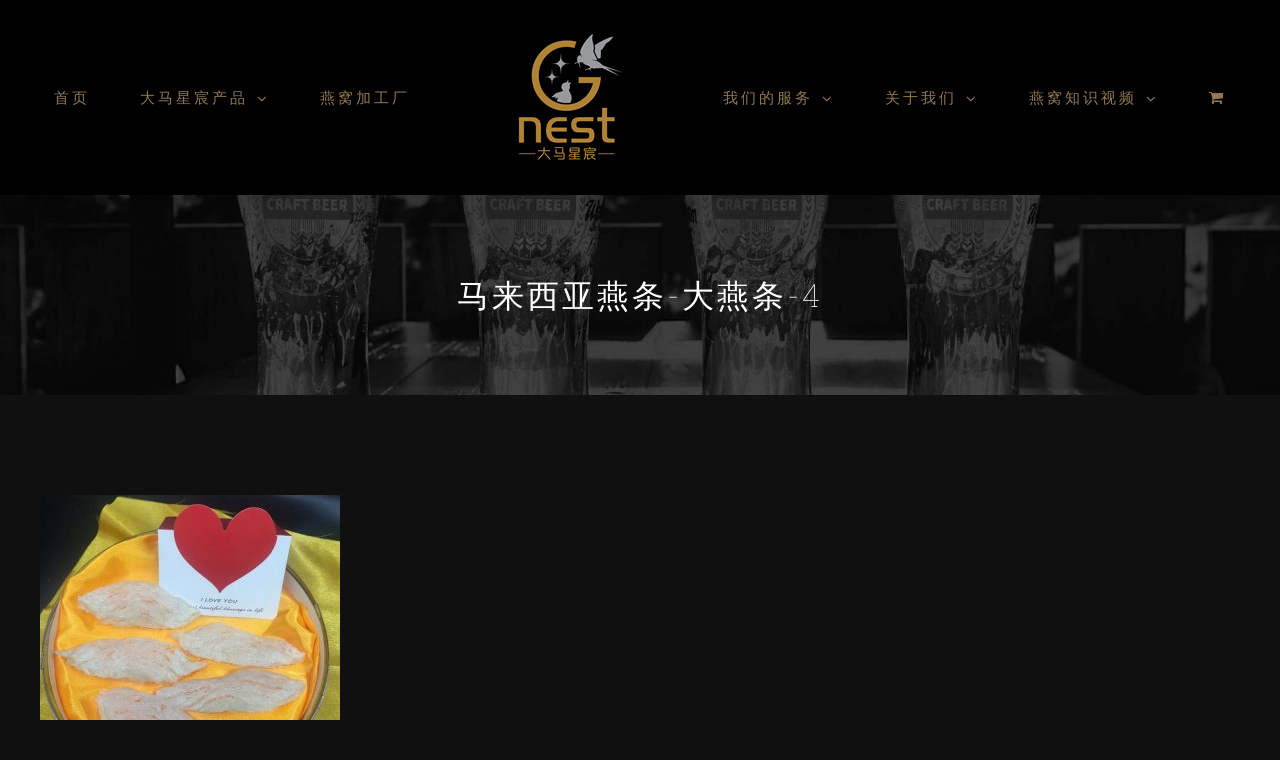

--- FILE ---
content_type: text/html; charset=UTF-8
request_url: https://www.xingchenbirdnest.com/%E7%87%95%E7%AA%9D%E4%BE%9B%E5%BA%94%E5%95%86/%E9%A9%AC%E6%9D%A5%E8%A5%BF%E4%BA%9A%E7%87%95%E6%9D%A1-%E5%A4%A7%E7%87%95%E6%9D%A1-4/
body_size: 21665
content:
<!DOCTYPE html>
<html class="avada-html-layout-wide avada-html-header-position-top avada-html-has-bg-image" lang="en-US" prefix="og: http://ogp.me/ns# fb: http://ogp.me/ns/fb#">
<head>
	<meta http-equiv="X-UA-Compatible" content="IE=edge" />
	<meta http-equiv="Content-Type" content="text/html; charset=utf-8"/>
	<meta name="viewport" content="width=device-width, initial-scale=1" />
	<meta name='robots' content='index, follow, max-image-preview:large, max-snippet:-1, max-video-preview:-1' />

	<!-- This site is optimized with the Yoast SEO Premium plugin v26.5 (Yoast SEO v26.5) - https://yoast.com/wordpress/plugins/seo/ -->
	<title>马来西亚燕条-大燕条-4 - 大马星宸燕窝 - 马来西亚燕窝加工厂及批发商</title>
	<link rel="canonical" href="https://www.xingchenbirdnest.com/燕窝供应商/马来西亚燕条-大燕条-4/" />
	<meta property="og:locale" content="en_US" />
	<meta property="og:type" content="article" />
	<meta property="og:title" content="马来西亚燕条-大燕条-4 - 大马星宸燕窝 - 马来西亚燕窝加工厂及批发商" />
	<meta property="og:description" content="马来西亚燕条-大燕条" />
	<meta property="og:url" content="https://www.xingchenbirdnest.com/燕窝供应商/马来西亚燕条-大燕条-4/" />
	<meta property="og:site_name" content="大马星宸燕窝 - 马来西亚燕窝加工厂及批发商" />
	<meta property="article:publisher" content="https://www.facebook.com/XingChenBirdNest" />
	<meta property="article:modified_time" content="2018-09-25T14:48:15+00:00" />
	<meta property="og:image" content="https://www.xingchenbirdnest.com/%E7%87%95%E7%AA%9D%E4%BE%9B%E5%BA%94%E5%95%86/%E9%A9%AC%E6%9D%A5%E8%A5%BF%E4%BA%9A%E7%87%95%E6%9D%A1-%E5%A4%A7%E7%87%95%E6%9D%A1-4" />
	<meta property="og:image:width" content="768" />
	<meta property="og:image:height" content="768" />
	<meta property="og:image:type" content="image/jpeg" />
	<meta name="twitter:card" content="summary_large_image" />
	<script type="application/ld+json" class="yoast-schema-graph">{"@context":"https://schema.org","@graph":[{"@type":"WebPage","@id":"https://www.xingchenbirdnest.com/%E7%87%95%E7%AA%9D%E4%BE%9B%E5%BA%94%E5%95%86/%E9%A9%AC%E6%9D%A5%E8%A5%BF%E4%BA%9A%E7%87%95%E6%9D%A1-%E5%A4%A7%E7%87%95%E6%9D%A1-4/","url":"https://www.xingchenbirdnest.com/%E7%87%95%E7%AA%9D%E4%BE%9B%E5%BA%94%E5%95%86/%E9%A9%AC%E6%9D%A5%E8%A5%BF%E4%BA%9A%E7%87%95%E6%9D%A1-%E5%A4%A7%E7%87%95%E6%9D%A1-4/","name":"马来西亚燕条-大燕条-4 - 大马星宸燕窝 - 马来西亚燕窝加工厂及批发商","isPartOf":{"@id":"https://www.xingchenbirdnest.com/#website"},"primaryImageOfPage":{"@id":"https://www.xingchenbirdnest.com/%E7%87%95%E7%AA%9D%E4%BE%9B%E5%BA%94%E5%95%86/%E9%A9%AC%E6%9D%A5%E8%A5%BF%E4%BA%9A%E7%87%95%E6%9D%A1-%E5%A4%A7%E7%87%95%E6%9D%A1-4/#primaryimage"},"image":{"@id":"https://www.xingchenbirdnest.com/%E7%87%95%E7%AA%9D%E4%BE%9B%E5%BA%94%E5%95%86/%E9%A9%AC%E6%9D%A5%E8%A5%BF%E4%BA%9A%E7%87%95%E6%9D%A1-%E5%A4%A7%E7%87%95%E6%9D%A1-4/#primaryimage"},"thumbnailUrl":"https://www.xingchenbirdnest.com/wp-content/uploads/2018/09/-大燕条-4-e1537886732889.jpg","datePublished":"2018-09-25T14:44:23+00:00","dateModified":"2018-09-25T14:48:15+00:00","breadcrumb":{"@id":"https://www.xingchenbirdnest.com/%E7%87%95%E7%AA%9D%E4%BE%9B%E5%BA%94%E5%95%86/%E9%A9%AC%E6%9D%A5%E8%A5%BF%E4%BA%9A%E7%87%95%E6%9D%A1-%E5%A4%A7%E7%87%95%E6%9D%A1-4/#breadcrumb"},"inLanguage":"en-US","potentialAction":[{"@type":"ReadAction","target":["https://www.xingchenbirdnest.com/%E7%87%95%E7%AA%9D%E4%BE%9B%E5%BA%94%E5%95%86/%E9%A9%AC%E6%9D%A5%E8%A5%BF%E4%BA%9A%E7%87%95%E6%9D%A1-%E5%A4%A7%E7%87%95%E6%9D%A1-4/"]}]},{"@type":"ImageObject","inLanguage":"en-US","@id":"https://www.xingchenbirdnest.com/%E7%87%95%E7%AA%9D%E4%BE%9B%E5%BA%94%E5%95%86/%E9%A9%AC%E6%9D%A5%E8%A5%BF%E4%BA%9A%E7%87%95%E6%9D%A1-%E5%A4%A7%E7%87%95%E6%9D%A1-4/#primaryimage","url":"https://www.xingchenbirdnest.com/wp-content/uploads/2018/09/-大燕条-4-e1537886732889.jpg","contentUrl":"https://www.xingchenbirdnest.com/wp-content/uploads/2018/09/-大燕条-4-e1537886732889.jpg","width":768,"height":768,"caption":"马来西亚燕条-大燕条"},{"@type":"BreadcrumbList","@id":"https://www.xingchenbirdnest.com/%E7%87%95%E7%AA%9D%E4%BE%9B%E5%BA%94%E5%95%86/%E9%A9%AC%E6%9D%A5%E8%A5%BF%E4%BA%9A%E7%87%95%E6%9D%A1-%E5%A4%A7%E7%87%95%E6%9D%A1-4/#breadcrumb","itemListElement":[{"@type":"ListItem","position":1,"name":"Home","item":"https://www.xingchenbirdnest.com/"},{"@type":"ListItem","position":2,"name":"燕窝供应商 &#8211; 星宸燕窝产品","item":"https://www.xingchenbirdnest.com/%e7%87%95%e7%aa%9d%e4%be%9b%e5%ba%94%e5%95%86/"},{"@type":"ListItem","position":3,"name":"马来西亚燕条-大燕条-4"}]},{"@type":"WebSite","@id":"https://www.xingchenbirdnest.com/#website","url":"https://www.xingchenbirdnest.com/","name":"大马星宸燕窝 - 马来西亚燕窝加工厂及批发商","description":"Bird Nest Manufacturer - 马来西亚燕窝加工厂及批发商","publisher":{"@id":"https://www.xingchenbirdnest.com/#organization"},"potentialAction":[{"@type":"SearchAction","target":{"@type":"EntryPoint","urlTemplate":"https://www.xingchenbirdnest.com/?s={search_term_string}"},"query-input":{"@type":"PropertyValueSpecification","valueRequired":true,"valueName":"search_term_string"}}],"inLanguage":"en-US"},{"@type":"Organization","@id":"https://www.xingchenbirdnest.com/#organization","name":"G Nest Bird Nest 大马星宸燕窝","url":"https://www.xingchenbirdnest.com/","logo":{"@type":"ImageObject","inLanguage":"en-US","@id":"https://www.xingchenbirdnest.com/#/schema/logo/image/","url":"https://www.xingchenbirdnest.com/wp-content/uploads/2021/05/g-nest-logo-133x133-1.png","contentUrl":"https://www.xingchenbirdnest.com/wp-content/uploads/2021/05/g-nest-logo-133x133-1.png","width":133,"height":133,"caption":"G Nest Bird Nest 大马星宸燕窝"},"image":{"@id":"https://www.xingchenbirdnest.com/#/schema/logo/image/"},"sameAs":["https://www.facebook.com/XingChenBirdNest","https://www.youtube.com/watch?v=h9WSyafpNWo"]}]}</script>
	<!-- / Yoast SEO Premium plugin. -->


<link rel="alternate" type="application/rss+xml" title="大马星宸燕窝 - 马来西亚燕窝加工厂及批发商 &raquo; Feed" href="https://www.xingchenbirdnest.com/feed/" />
<link rel="alternate" type="application/rss+xml" title="大马星宸燕窝 - 马来西亚燕窝加工厂及批发商 &raquo; Comments Feed" href="https://www.xingchenbirdnest.com/comments/feed/" />
					<link rel="shortcut icon" href="https://www.xingchenbirdnest.com/wp-content/uploads/2021/05/g-nest-favicon-64-x-64.png" type="image/x-icon" />
		
					<!-- Apple Touch Icon -->
			<link rel="apple-touch-icon" sizes="180x180" href="https://www.xingchenbirdnest.com/wp-content/uploads/2021/05/g-nest-马来西亚燕窝.png">
		
					<!-- Android Icon -->
			<link rel="icon" sizes="192x192" href="https://www.xingchenbirdnest.com/wp-content/uploads/2021/05/g-nest-bird-nest-logo-120x120-1.png">
		
					<!-- MS Edge Icon -->
			<meta name="msapplication-TileImage" content="https://www.xingchenbirdnest.com/wp-content/uploads/2021/05/g-nest-bird-nest-燕窝-152x152-1.png">
				<link rel="alternate" type="application/rss+xml" title="大马星宸燕窝 - 马来西亚燕窝加工厂及批发商 &raquo; 马来西亚燕条-大燕条-4 Comments Feed" href="https://www.xingchenbirdnest.com/%e7%87%95%e7%aa%9d%e4%be%9b%e5%ba%94%e5%95%86/%e9%a9%ac%e6%9d%a5%e8%a5%bf%e4%ba%9a%e7%87%95%e6%9d%a1-%e5%a4%a7%e7%87%95%e6%9d%a1-4/feed/" />
<link rel="alternate" title="oEmbed (JSON)" type="application/json+oembed" href="https://www.xingchenbirdnest.com/wp-json/oembed/1.0/embed?url=https%3A%2F%2Fwww.xingchenbirdnest.com%2F%25e7%2587%2595%25e7%25aa%259d%25e4%25be%259b%25e5%25ba%2594%25e5%2595%2586%2F%25e9%25a9%25ac%25e6%259d%25a5%25e8%25a5%25bf%25e4%25ba%259a%25e7%2587%2595%25e6%259d%25a1-%25e5%25a4%25a7%25e7%2587%2595%25e6%259d%25a1-4%2F" />
<link rel="alternate" title="oEmbed (XML)" type="text/xml+oembed" href="https://www.xingchenbirdnest.com/wp-json/oembed/1.0/embed?url=https%3A%2F%2Fwww.xingchenbirdnest.com%2F%25e7%2587%2595%25e7%25aa%259d%25e4%25be%259b%25e5%25ba%2594%25e5%2595%2586%2F%25e9%25a9%25ac%25e6%259d%25a5%25e8%25a5%25bf%25e4%25ba%259a%25e7%2587%2595%25e6%259d%25a1-%25e5%25a4%25a7%25e7%2587%2595%25e6%259d%25a1-4%2F&#038;format=xml" />
				
		<meta property="og:locale" content="en_US"/>
		<meta property="og:type" content="article"/>
		<meta property="og:site_name" content="大马星宸燕窝 - 马来西亚燕窝加工厂及批发商"/>
		<meta property="og:title" content="马来西亚燕条-大燕条-4 - 大马星宸燕窝 - 马来西亚燕窝加工厂及批发商"/>
				<meta property="og:url" content="https://www.xingchenbirdnest.com/%e7%87%95%e7%aa%9d%e4%be%9b%e5%ba%94%e5%95%86/%e9%a9%ac%e6%9d%a5%e8%a5%bf%e4%ba%9a%e7%87%95%e6%9d%a1-%e5%a4%a7%e7%87%95%e6%9d%a1-4/"/>
													<meta property="article:modified_time" content="2018-09-25T14:48:15+00:00"/>
											<meta property="og:image" content="https://www.xingchenbirdnest.com/wp-content/uploads/2021/05/g-nest-logo-133x133-1.png"/>
		<meta property="og:image:width" content="133"/>
		<meta property="og:image:height" content="133"/>
		<meta property="og:image:type" content="image/png"/>
				<style id='wp-img-auto-sizes-contain-inline-css' type='text/css'>
img:is([sizes=auto i],[sizes^="auto," i]){contain-intrinsic-size:3000px 1500px}
/*# sourceURL=wp-img-auto-sizes-contain-inline-css */
</style>

<style id='wp-emoji-styles-inline-css' type='text/css'>

	img.wp-smiley, img.emoji {
		display: inline !important;
		border: none !important;
		box-shadow: none !important;
		height: 1em !important;
		width: 1em !important;
		margin: 0 0.07em !important;
		vertical-align: -0.1em !important;
		background: none !important;
		padding: 0 !important;
	}
/*# sourceURL=wp-emoji-styles-inline-css */
</style>
<style id='woocommerce-inline-inline-css' type='text/css'>
.woocommerce form .form-row .required { visibility: visible; }
/*# sourceURL=woocommerce-inline-inline-css */
</style>
<link rel='stylesheet' id='brands-styles-css' href='https://www.xingchenbirdnest.com/wp-content/plugins/woocommerce/assets/css/brands.css?ver=10.1.3' type='text/css' media='all' />
<link rel='stylesheet' id='fusion-dynamic-css-css' href='https://www.xingchenbirdnest.com/wp-content/uploads/fusion-styles/456c9112a70e174d57820dcd07ce084e.min.css?ver=3.14' type='text/css' media='all' />
<script type="text/javascript" src="https://www.xingchenbirdnest.com/wp-includes/js/jquery/jquery.min.js?ver=3.7.1" id="jquery-core-js"></script>
<script type="text/javascript" src="https://www.xingchenbirdnest.com/wp-includes/js/jquery/jquery-migrate.min.js?ver=3.4.1" id="jquery-migrate-js"></script>
<script type="text/javascript" src="https://www.xingchenbirdnest.com/wp-content/plugins/revslider/public/assets/js/rbtools.min.js?ver=6.6.14" async id="tp-tools-js"></script>
<script type="text/javascript" src="https://www.xingchenbirdnest.com/wp-content/plugins/revslider/public/assets/js/rs6.min.js?ver=6.6.14" async id="revmin-js"></script>
<script type="text/javascript" src="https://www.xingchenbirdnest.com/wp-content/plugins/woocommerce/assets/js/jquery-blockui/jquery.blockUI.min.js?ver=2.7.0-wc.10.1.3" id="jquery-blockui-js" defer="defer" data-wp-strategy="defer"></script>
<script type="text/javascript" id="wc-add-to-cart-js-extra">
/* <![CDATA[ */
var wc_add_to_cart_params = {"ajax_url":"/wp-admin/admin-ajax.php","wc_ajax_url":"/?wc-ajax=%%endpoint%%","i18n_view_cart":"View cart","cart_url":"https://www.xingchenbirdnest.com/cart/","is_cart":"","cart_redirect_after_add":"no"};
//# sourceURL=wc-add-to-cart-js-extra
/* ]]> */
</script>
<script type="text/javascript" src="https://www.xingchenbirdnest.com/wp-content/plugins/woocommerce/assets/js/frontend/add-to-cart.min.js?ver=10.1.3" id="wc-add-to-cart-js" defer="defer" data-wp-strategy="defer"></script>
<script type="text/javascript" src="https://www.xingchenbirdnest.com/wp-content/plugins/woocommerce/assets/js/js-cookie/js.cookie.min.js?ver=2.1.4-wc.10.1.3" id="js-cookie-js" defer="defer" data-wp-strategy="defer"></script>
<script type="text/javascript" id="woocommerce-js-extra">
/* <![CDATA[ */
var woocommerce_params = {"ajax_url":"/wp-admin/admin-ajax.php","wc_ajax_url":"/?wc-ajax=%%endpoint%%","i18n_password_show":"Show password","i18n_password_hide":"Hide password"};
//# sourceURL=woocommerce-js-extra
/* ]]> */
</script>
<script type="text/javascript" src="https://www.xingchenbirdnest.com/wp-content/plugins/woocommerce/assets/js/frontend/woocommerce.min.js?ver=10.1.3" id="woocommerce-js" defer="defer" data-wp-strategy="defer"></script>
<script type="text/javascript" id="kk-script-js-extra">
/* <![CDATA[ */
var fetchCartItems = {"ajax_url":"https://www.xingchenbirdnest.com/wp-admin/admin-ajax.php","action":"kk_wc_fetchcartitems","nonce":"ccb866fa23","currency":"MYR"};
//# sourceURL=kk-script-js-extra
/* ]]> */
</script>
<script type="text/javascript" src="https://www.xingchenbirdnest.com/wp-content/plugins/kliken-marketing-for-google/assets/kk-script.js?ver=6.9" id="kk-script-js"></script>
<link rel="https://api.w.org/" href="https://www.xingchenbirdnest.com/wp-json/" /><link rel="alternate" title="JSON" type="application/json" href="https://www.xingchenbirdnest.com/wp-json/wp/v2/media/2387" /><link rel="EditURI" type="application/rsd+xml" title="RSD" href="https://www.xingchenbirdnest.com/xmlrpc.php?rsd" />
<meta name="generator" content="WordPress 6.9" />
<meta name="generator" content="WooCommerce 10.1.3" />
<link rel='shortlink' href='https://www.xingchenbirdnest.com/?p=2387' />
<style type="text/css" id="css-fb-visibility">@media screen and (max-width: 640px){.fusion-no-small-visibility{display:none !important;}body .sm-text-align-center{text-align:center !important;}body .sm-text-align-left{text-align:left !important;}body .sm-text-align-right{text-align:right !important;}body .sm-text-align-justify{text-align:justify !important;}body .sm-flex-align-center{justify-content:center !important;}body .sm-flex-align-flex-start{justify-content:flex-start !important;}body .sm-flex-align-flex-end{justify-content:flex-end !important;}body .sm-mx-auto{margin-left:auto !important;margin-right:auto !important;}body .sm-ml-auto{margin-left:auto !important;}body .sm-mr-auto{margin-right:auto !important;}body .fusion-absolute-position-small{position:absolute;top:auto;width:100%;}.awb-sticky.awb-sticky-small{ position: sticky; top: var(--awb-sticky-offset,0); }}@media screen and (min-width: 641px) and (max-width: 1024px){.fusion-no-medium-visibility{display:none !important;}body .md-text-align-center{text-align:center !important;}body .md-text-align-left{text-align:left !important;}body .md-text-align-right{text-align:right !important;}body .md-text-align-justify{text-align:justify !important;}body .md-flex-align-center{justify-content:center !important;}body .md-flex-align-flex-start{justify-content:flex-start !important;}body .md-flex-align-flex-end{justify-content:flex-end !important;}body .md-mx-auto{margin-left:auto !important;margin-right:auto !important;}body .md-ml-auto{margin-left:auto !important;}body .md-mr-auto{margin-right:auto !important;}body .fusion-absolute-position-medium{position:absolute;top:auto;width:100%;}.awb-sticky.awb-sticky-medium{ position: sticky; top: var(--awb-sticky-offset,0); }}@media screen and (min-width: 1025px){.fusion-no-large-visibility{display:none !important;}body .lg-text-align-center{text-align:center !important;}body .lg-text-align-left{text-align:left !important;}body .lg-text-align-right{text-align:right !important;}body .lg-text-align-justify{text-align:justify !important;}body .lg-flex-align-center{justify-content:center !important;}body .lg-flex-align-flex-start{justify-content:flex-start !important;}body .lg-flex-align-flex-end{justify-content:flex-end !important;}body .lg-mx-auto{margin-left:auto !important;margin-right:auto !important;}body .lg-ml-auto{margin-left:auto !important;}body .lg-mr-auto{margin-right:auto !important;}body .fusion-absolute-position-large{position:absolute;top:auto;width:100%;}.awb-sticky.awb-sticky-large{ position: sticky; top: var(--awb-sticky-offset,0); }}</style>	<noscript><style>.woocommerce-product-gallery{ opacity: 1 !important; }</style></noscript>
	<style type="text/css">.recentcomments a{display:inline !important;padding:0 !important;margin:0 !important;}</style><meta name="generator" content="Powered by Slider Revolution 6.6.14 - responsive, Mobile-Friendly Slider Plugin for WordPress with comfortable drag and drop interface." />
<script>function setREVStartSize(e){
			//window.requestAnimationFrame(function() {
				window.RSIW = window.RSIW===undefined ? window.innerWidth : window.RSIW;
				window.RSIH = window.RSIH===undefined ? window.innerHeight : window.RSIH;
				try {
					var pw = document.getElementById(e.c).parentNode.offsetWidth,
						newh;
					pw = pw===0 || isNaN(pw) || (e.l=="fullwidth" || e.layout=="fullwidth") ? window.RSIW : pw;
					e.tabw = e.tabw===undefined ? 0 : parseInt(e.tabw);
					e.thumbw = e.thumbw===undefined ? 0 : parseInt(e.thumbw);
					e.tabh = e.tabh===undefined ? 0 : parseInt(e.tabh);
					e.thumbh = e.thumbh===undefined ? 0 : parseInt(e.thumbh);
					e.tabhide = e.tabhide===undefined ? 0 : parseInt(e.tabhide);
					e.thumbhide = e.thumbhide===undefined ? 0 : parseInt(e.thumbhide);
					e.mh = e.mh===undefined || e.mh=="" || e.mh==="auto" ? 0 : parseInt(e.mh,0);
					if(e.layout==="fullscreen" || e.l==="fullscreen")
						newh = Math.max(e.mh,window.RSIH);
					else{
						e.gw = Array.isArray(e.gw) ? e.gw : [e.gw];
						for (var i in e.rl) if (e.gw[i]===undefined || e.gw[i]===0) e.gw[i] = e.gw[i-1];
						e.gh = e.el===undefined || e.el==="" || (Array.isArray(e.el) && e.el.length==0)? e.gh : e.el;
						e.gh = Array.isArray(e.gh) ? e.gh : [e.gh];
						for (var i in e.rl) if (e.gh[i]===undefined || e.gh[i]===0) e.gh[i] = e.gh[i-1];
											
						var nl = new Array(e.rl.length),
							ix = 0,
							sl;
						e.tabw = e.tabhide>=pw ? 0 : e.tabw;
						e.thumbw = e.thumbhide>=pw ? 0 : e.thumbw;
						e.tabh = e.tabhide>=pw ? 0 : e.tabh;
						e.thumbh = e.thumbhide>=pw ? 0 : e.thumbh;
						for (var i in e.rl) nl[i] = e.rl[i]<window.RSIW ? 0 : e.rl[i];
						sl = nl[0];
						for (var i in nl) if (sl>nl[i] && nl[i]>0) { sl = nl[i]; ix=i;}
						var m = pw>(e.gw[ix]+e.tabw+e.thumbw) ? 1 : (pw-(e.tabw+e.thumbw)) / (e.gw[ix]);
						newh =  (e.gh[ix] * m) + (e.tabh + e.thumbh);
					}
					var el = document.getElementById(e.c);
					if (el!==null && el) el.style.height = newh+"px";
					el = document.getElementById(e.c+"_wrapper");
					if (el!==null && el) {
						el.style.height = newh+"px";
						el.style.display = "block";
					}
				} catch(e){
					console.log("Failure at Presize of Slider:" + e)
				}
			//});
		  };</script>
		<script type="text/javascript">
			var doc = document.documentElement;
			doc.setAttribute( 'data-useragent', navigator.userAgent );
		</script>
		<!-- Global site tag (gtag.js) - Google Analytics -->
<script async src="https://www.googletagmanager.com/gtag/js?id=UA-126305145-1"></script>
<script>
  window.dataLayer = window.dataLayer || [];
  function gtag(){dataLayer.push(arguments);}
  gtag('js', new Date());

  gtag('config', 'UA-126305145-1');
</script>


<!-- Facebook Pixel Code -->
<script>
!function(f,b,e,v,n,t,s)
{if(f.fbq)return;n=f.fbq=function(){n.callMethod?
n.callMethod.apply(n,arguments):n.queue.push(arguments)};
if(!f._fbq)f._fbq=n;n.push=n;n.loaded=!0;n.version='2.0';
n.queue=[];t=b.createElement(e);t.async=!0;
t.src=v;s=b.getElementsByTagName(e)[0];
s.parentNode.insertBefore(t,s)}(window, document,'script',
'https://connect.facebook.net/en_US/fbevents.js');
fbq('init', '4317415694936743');
fbq('track', 'PageView');
</script>
<noscript><img height="1" width="1" style="display:none"
src="https://www.facebook.com/tr?id=4317415694936743&ev=PageView&noscript=1"
/></noscript>
<!-- End Facebook Pixel Code -->
<meta name="yandex-verification" content="d7eb09b4b28a6aa7" />
	<!-- Facebook Pixel Code -->
<script>
!function(f,b,e,v,n,t,s)
{if(f.fbq)return;n=f.fbq=function(){n.callMethod?
n.callMethod.apply(n,arguments):n.queue.push(arguments)};
if(!f._fbq)f._fbq=n;n.push=n;n.loaded=!0;n.version='2.0';
n.queue=[];t=b.createElement(e);t.async=!0;
t.src=v;s=b.getElementsByTagName(e)[0];
s.parentNode.insertBefore(t,s)}(window, document,'script',
'https://connect.facebook.net/en_US/fbevents.js');
fbq('init', '494030901954113');
fbq('track', 'PageView');
</script>
<noscript><img height="1" width="1" style="display:none"src="https://www.facebook.com/tr?id=494030901954113&ev=PageView&noscript=1"/></noscript>
<!-- End Facebook Pixel Code --><link rel='stylesheet' id='wc-blocks-style-css' href='https://www.xingchenbirdnest.com/wp-content/plugins/woocommerce/assets/client/blocks/wc-blocks.css?ver=wc-10.1.3' type='text/css' media='all' />
<style id='global-styles-inline-css' type='text/css'>
:root{--wp--preset--aspect-ratio--square: 1;--wp--preset--aspect-ratio--4-3: 4/3;--wp--preset--aspect-ratio--3-4: 3/4;--wp--preset--aspect-ratio--3-2: 3/2;--wp--preset--aspect-ratio--2-3: 2/3;--wp--preset--aspect-ratio--16-9: 16/9;--wp--preset--aspect-ratio--9-16: 9/16;--wp--preset--color--black: #000000;--wp--preset--color--cyan-bluish-gray: #abb8c3;--wp--preset--color--white: #ffffff;--wp--preset--color--pale-pink: #f78da7;--wp--preset--color--vivid-red: #cf2e2e;--wp--preset--color--luminous-vivid-orange: #ff6900;--wp--preset--color--luminous-vivid-amber: #fcb900;--wp--preset--color--light-green-cyan: #7bdcb5;--wp--preset--color--vivid-green-cyan: #00d084;--wp--preset--color--pale-cyan-blue: #8ed1fc;--wp--preset--color--vivid-cyan-blue: #0693e3;--wp--preset--color--vivid-purple: #9b51e0;--wp--preset--color--awb-color-1: rgba(255,255,255,1);--wp--preset--color--awb-color-2: rgba(175,175,175,1);--wp--preset--color--awb-color-3: rgba(145,120,82,1);--wp--preset--color--awb-color-4: rgba(75,75,75,1);--wp--preset--color--awb-color-5: rgba(43,43,43,1);--wp--preset--color--awb-color-6: rgba(21,21,21,1);--wp--preset--color--awb-color-7: rgba(16,16,16,1);--wp--preset--color--awb-color-8: rgba(0,0,0,1);--wp--preset--color--awb-color-custom-10: rgba(255,255,255,0.15);--wp--preset--color--awb-color-custom-11: rgba(54,56,57,1);--wp--preset--color--awb-color-custom-12: rgba(51,51,51,1);--wp--preset--color--awb-color-custom-13: rgba(38,38,38,1);--wp--preset--gradient--vivid-cyan-blue-to-vivid-purple: linear-gradient(135deg,rgb(6,147,227) 0%,rgb(155,81,224) 100%);--wp--preset--gradient--light-green-cyan-to-vivid-green-cyan: linear-gradient(135deg,rgb(122,220,180) 0%,rgb(0,208,130) 100%);--wp--preset--gradient--luminous-vivid-amber-to-luminous-vivid-orange: linear-gradient(135deg,rgb(252,185,0) 0%,rgb(255,105,0) 100%);--wp--preset--gradient--luminous-vivid-orange-to-vivid-red: linear-gradient(135deg,rgb(255,105,0) 0%,rgb(207,46,46) 100%);--wp--preset--gradient--very-light-gray-to-cyan-bluish-gray: linear-gradient(135deg,rgb(238,238,238) 0%,rgb(169,184,195) 100%);--wp--preset--gradient--cool-to-warm-spectrum: linear-gradient(135deg,rgb(74,234,220) 0%,rgb(151,120,209) 20%,rgb(207,42,186) 40%,rgb(238,44,130) 60%,rgb(251,105,98) 80%,rgb(254,248,76) 100%);--wp--preset--gradient--blush-light-purple: linear-gradient(135deg,rgb(255,206,236) 0%,rgb(152,150,240) 100%);--wp--preset--gradient--blush-bordeaux: linear-gradient(135deg,rgb(254,205,165) 0%,rgb(254,45,45) 50%,rgb(107,0,62) 100%);--wp--preset--gradient--luminous-dusk: linear-gradient(135deg,rgb(255,203,112) 0%,rgb(199,81,192) 50%,rgb(65,88,208) 100%);--wp--preset--gradient--pale-ocean: linear-gradient(135deg,rgb(255,245,203) 0%,rgb(182,227,212) 50%,rgb(51,167,181) 100%);--wp--preset--gradient--electric-grass: linear-gradient(135deg,rgb(202,248,128) 0%,rgb(113,206,126) 100%);--wp--preset--gradient--midnight: linear-gradient(135deg,rgb(2,3,129) 0%,rgb(40,116,252) 100%);--wp--preset--font-size--small: 12.75px;--wp--preset--font-size--medium: 20px;--wp--preset--font-size--large: 25.5px;--wp--preset--font-size--x-large: 42px;--wp--preset--font-size--normal: 17px;--wp--preset--font-size--xlarge: 34px;--wp--preset--font-size--huge: 51px;--wp--preset--spacing--20: 0.44rem;--wp--preset--spacing--30: 0.67rem;--wp--preset--spacing--40: 1rem;--wp--preset--spacing--50: 1.5rem;--wp--preset--spacing--60: 2.25rem;--wp--preset--spacing--70: 3.38rem;--wp--preset--spacing--80: 5.06rem;--wp--preset--shadow--natural: 6px 6px 9px rgba(0, 0, 0, 0.2);--wp--preset--shadow--deep: 12px 12px 50px rgba(0, 0, 0, 0.4);--wp--preset--shadow--sharp: 6px 6px 0px rgba(0, 0, 0, 0.2);--wp--preset--shadow--outlined: 6px 6px 0px -3px rgb(255, 255, 255), 6px 6px rgb(0, 0, 0);--wp--preset--shadow--crisp: 6px 6px 0px rgb(0, 0, 0);}:where(.is-layout-flex){gap: 0.5em;}:where(.is-layout-grid){gap: 0.5em;}body .is-layout-flex{display: flex;}.is-layout-flex{flex-wrap: wrap;align-items: center;}.is-layout-flex > :is(*, div){margin: 0;}body .is-layout-grid{display: grid;}.is-layout-grid > :is(*, div){margin: 0;}:where(.wp-block-columns.is-layout-flex){gap: 2em;}:where(.wp-block-columns.is-layout-grid){gap: 2em;}:where(.wp-block-post-template.is-layout-flex){gap: 1.25em;}:where(.wp-block-post-template.is-layout-grid){gap: 1.25em;}.has-black-color{color: var(--wp--preset--color--black) !important;}.has-cyan-bluish-gray-color{color: var(--wp--preset--color--cyan-bluish-gray) !important;}.has-white-color{color: var(--wp--preset--color--white) !important;}.has-pale-pink-color{color: var(--wp--preset--color--pale-pink) !important;}.has-vivid-red-color{color: var(--wp--preset--color--vivid-red) !important;}.has-luminous-vivid-orange-color{color: var(--wp--preset--color--luminous-vivid-orange) !important;}.has-luminous-vivid-amber-color{color: var(--wp--preset--color--luminous-vivid-amber) !important;}.has-light-green-cyan-color{color: var(--wp--preset--color--light-green-cyan) !important;}.has-vivid-green-cyan-color{color: var(--wp--preset--color--vivid-green-cyan) !important;}.has-pale-cyan-blue-color{color: var(--wp--preset--color--pale-cyan-blue) !important;}.has-vivid-cyan-blue-color{color: var(--wp--preset--color--vivid-cyan-blue) !important;}.has-vivid-purple-color{color: var(--wp--preset--color--vivid-purple) !important;}.has-black-background-color{background-color: var(--wp--preset--color--black) !important;}.has-cyan-bluish-gray-background-color{background-color: var(--wp--preset--color--cyan-bluish-gray) !important;}.has-white-background-color{background-color: var(--wp--preset--color--white) !important;}.has-pale-pink-background-color{background-color: var(--wp--preset--color--pale-pink) !important;}.has-vivid-red-background-color{background-color: var(--wp--preset--color--vivid-red) !important;}.has-luminous-vivid-orange-background-color{background-color: var(--wp--preset--color--luminous-vivid-orange) !important;}.has-luminous-vivid-amber-background-color{background-color: var(--wp--preset--color--luminous-vivid-amber) !important;}.has-light-green-cyan-background-color{background-color: var(--wp--preset--color--light-green-cyan) !important;}.has-vivid-green-cyan-background-color{background-color: var(--wp--preset--color--vivid-green-cyan) !important;}.has-pale-cyan-blue-background-color{background-color: var(--wp--preset--color--pale-cyan-blue) !important;}.has-vivid-cyan-blue-background-color{background-color: var(--wp--preset--color--vivid-cyan-blue) !important;}.has-vivid-purple-background-color{background-color: var(--wp--preset--color--vivid-purple) !important;}.has-black-border-color{border-color: var(--wp--preset--color--black) !important;}.has-cyan-bluish-gray-border-color{border-color: var(--wp--preset--color--cyan-bluish-gray) !important;}.has-white-border-color{border-color: var(--wp--preset--color--white) !important;}.has-pale-pink-border-color{border-color: var(--wp--preset--color--pale-pink) !important;}.has-vivid-red-border-color{border-color: var(--wp--preset--color--vivid-red) !important;}.has-luminous-vivid-orange-border-color{border-color: var(--wp--preset--color--luminous-vivid-orange) !important;}.has-luminous-vivid-amber-border-color{border-color: var(--wp--preset--color--luminous-vivid-amber) !important;}.has-light-green-cyan-border-color{border-color: var(--wp--preset--color--light-green-cyan) !important;}.has-vivid-green-cyan-border-color{border-color: var(--wp--preset--color--vivid-green-cyan) !important;}.has-pale-cyan-blue-border-color{border-color: var(--wp--preset--color--pale-cyan-blue) !important;}.has-vivid-cyan-blue-border-color{border-color: var(--wp--preset--color--vivid-cyan-blue) !important;}.has-vivid-purple-border-color{border-color: var(--wp--preset--color--vivid-purple) !important;}.has-vivid-cyan-blue-to-vivid-purple-gradient-background{background: var(--wp--preset--gradient--vivid-cyan-blue-to-vivid-purple) !important;}.has-light-green-cyan-to-vivid-green-cyan-gradient-background{background: var(--wp--preset--gradient--light-green-cyan-to-vivid-green-cyan) !important;}.has-luminous-vivid-amber-to-luminous-vivid-orange-gradient-background{background: var(--wp--preset--gradient--luminous-vivid-amber-to-luminous-vivid-orange) !important;}.has-luminous-vivid-orange-to-vivid-red-gradient-background{background: var(--wp--preset--gradient--luminous-vivid-orange-to-vivid-red) !important;}.has-very-light-gray-to-cyan-bluish-gray-gradient-background{background: var(--wp--preset--gradient--very-light-gray-to-cyan-bluish-gray) !important;}.has-cool-to-warm-spectrum-gradient-background{background: var(--wp--preset--gradient--cool-to-warm-spectrum) !important;}.has-blush-light-purple-gradient-background{background: var(--wp--preset--gradient--blush-light-purple) !important;}.has-blush-bordeaux-gradient-background{background: var(--wp--preset--gradient--blush-bordeaux) !important;}.has-luminous-dusk-gradient-background{background: var(--wp--preset--gradient--luminous-dusk) !important;}.has-pale-ocean-gradient-background{background: var(--wp--preset--gradient--pale-ocean) !important;}.has-electric-grass-gradient-background{background: var(--wp--preset--gradient--electric-grass) !important;}.has-midnight-gradient-background{background: var(--wp--preset--gradient--midnight) !important;}.has-small-font-size{font-size: var(--wp--preset--font-size--small) !important;}.has-medium-font-size{font-size: var(--wp--preset--font-size--medium) !important;}.has-large-font-size{font-size: var(--wp--preset--font-size--large) !important;}.has-x-large-font-size{font-size: var(--wp--preset--font-size--x-large) !important;}
/*# sourceURL=global-styles-inline-css */
</style>
<link rel='stylesheet' id='rs-plugin-settings-css' href='https://www.xingchenbirdnest.com/wp-content/plugins/revslider/public/assets/css/rs6.css?ver=6.6.14' type='text/css' media='all' />
<style id='rs-plugin-settings-inline-css' type='text/css'>
#rs-demo-id {}
/*# sourceURL=rs-plugin-settings-inline-css */
</style>
</head>

<body class="attachment wp-singular attachment-template-default attachmentid-2387 attachment-jpeg wp-custom-logo wp-theme-Avada theme-Avada woocommerce-no-js fusion-image-hovers fusion-pagination-sizing fusion-button_type-flat fusion-button_span-no fusion-button_gradient-linear avada-image-rollover-circle-yes avada-image-rollover-yes avada-image-rollover-direction-fade fusion-body ltr fusion-sticky-header no-tablet-sticky-header no-mobile-sticky-header no-mobile-slidingbar no-mobile-totop fusion-disable-outline fusion-sub-menu-fade mobile-logo-pos-center layout-wide-mode avada-has-boxed-modal-shadow-none layout-scroll-offset-full avada-has-zero-margin-offset-top fusion-top-header menu-text-align-center fusion-woo-product-design-classic fusion-woo-shop-page-columns-4 fusion-woo-related-columns-4 fusion-woo-archive-page-columns-3 avada-has-woo-gallery-disabled woo-sale-badge-circle woo-outofstock-badge-top_bar mobile-menu-design-modern fusion-show-pagination-text fusion-header-layout-v7 avada-responsive avada-footer-fx-bg-parallax avada-menu-highlight-style-arrow fusion-search-form-classic fusion-main-menu-search-overlay fusion-avatar-square avada-dropdown-styles avada-blog-layout-timeline avada-blog-archive-layout-grid avada-header-shadow-yes avada-has-logo-background avada-menu-icon-position-left avada-has-megamenu-shadow avada-has-mainmenu-dropdown-divider avada-has-header-100-width avada-has-pagetitle-bg-full avada-has-mobile-menu-search avada-has-breadcrumb-mobile-hidden avada-has-titlebar-bar_and_content avada-has-footer-widget-bg-image avada-social-full-transparent avada-has-pagination-padding avada-flyout-menu-direction-fade avada-ec-views-v1" data-awb-post-id="2387">
		<a class="skip-link screen-reader-text" href="#content">Skip to content</a>

	<div id="boxed-wrapper">
		
		<div id="wrapper" class="fusion-wrapper">
			<div id="home" style="position:relative;top:-1px;"></div>
							
					
			<header class="fusion-header-wrapper fusion-header-shadow">
				<div class="fusion-header-v7 fusion-logo-alignment fusion-logo-center fusion-sticky-menu- fusion-sticky-logo-1 fusion-mobile-logo-1  fusion-mobile-menu-design-modern">
					<div class="fusion-header-sticky-height"></div>
<div class="fusion-header" >
	<div class="fusion-row fusion-middle-logo-menu">
				<nav class="fusion-main-menu fusion-main-menu-sticky" aria-label="Main Menu"><div class="fusion-overlay-search">		<form role="search" class="searchform fusion-search-form  fusion-search-form-classic" method="get" action="https://www.xingchenbirdnest.com/">
			<div class="fusion-search-form-content">

				
				<div class="fusion-search-field search-field">
					<label><span class="screen-reader-text">Search for:</span>
													<input type="search" value="" name="s" class="s" placeholder="Search..." required aria-required="true" aria-label="Search..."/>
											</label>
				</div>
				<div class="fusion-search-button search-button">
					<input type="submit" class="fusion-search-submit searchsubmit" aria-label="Search" value="&#xf002;" />
									</div>

				
			</div>


			
		</form>
		<div class="fusion-search-spacer"></div><a href="#" role="button" aria-label="Close Search" class="fusion-close-search"></a></div><ul id="menu-beer-main-menu" class="fusion-menu fusion-middle-logo-ul"><li  id="menu-item-23"  class="menu-item menu-item-type-post_type menu-item-object-page menu-item-home menu-item-23"  data-item-id="23"><a  href="https://www.xingchenbirdnest.com/" class="fusion-top-level-link fusion-arrow-highlight"><span class="menu-text">首页<span class="fusion-arrow-svg"><svg height="12px" width="25px">
					<path d="M0 0 L12.5 12 L25 0 Z" fill="#000000" />
					</svg></span></span></a></li><li  id="menu-item-3518"  class="menu-item menu-item-type-custom menu-item-object-custom menu-item-has-children menu-item-3518 fusion-dropdown-menu"  data-item-id="3518"><a  href="https://www.xingchenbirdnest.com/shop/" class="fusion-top-level-link fusion-arrow-highlight"><span class="menu-text">大马星宸产品<span class="fusion-arrow-svg"><svg height="12px" width="25px">
					<path d="M0 0 L12.5 12 L25 0 Z" fill="#000000" />
					</svg></span><span class="fusion-dropdown-svg"><svg height="12px" width="25px">
						<path d="M0 12 L12.5 0 L25 12 Z" fill="#211e1e"/>
						</svg></span></span> <span class="fusion-caret"><i class="fusion-dropdown-indicator" aria-hidden="true"></i></span></a><ul class="sub-menu"><li  id="menu-item-3172"  class="menu-item menu-item-type-post_type menu-item-object-page menu-item-3172 fusion-dropdown-submenu" ><a  href="https://www.xingchenbirdnest.com/%e9%b2%9c%e7%82%96%e7%87%95%e7%aa%9d%e6%89%b9%e5%8f%91-%e5%a4%a7%e9%a9%ac%e6%98%9f%e5%ae%b8/" class="fusion-arrow-highlight"><span>鲜炖燕窝</span></a></li><li  id="menu-item-3210"  class="menu-item menu-item-type-post_type menu-item-object-page menu-item-3210 fusion-dropdown-submenu" ><a  href="https://www.xingchenbirdnest.com/%e7%87%95%e7%aa%9d%e6%9c%88%e9%a5%bc%e6%89%b9%e5%8f%91/" class="fusion-arrow-highlight"><span>燕窝月饼</span></a></li><li  id="menu-item-3412"  class="menu-item menu-item-type-post_type menu-item-object-page menu-item-3412 fusion-dropdown-submenu" ><a  href="https://www.xingchenbirdnest.com/%e7%be%8e%e8%82%a4%e8%b4%b4-%e5%8e%bb%e9%99%a4%e8%84%b8%e4%b8%8a%e9%bb%91%e6%96%91-%e6%8f%90%e4%ba%ae%e8%82%8c%e8%82%a4-%e6%b7%a1%e5%8c%96%e7%9a%b1%e7%ba%b9/" class="fusion-arrow-highlight"><span>美肤贴</span></a></li><li  id="menu-item-2956"  class="menu-item menu-item-type-post_type menu-item-object-page menu-item-2956 fusion-dropdown-submenu" ><a  href="https://www.xingchenbirdnest.com/%e6%98%9f%e5%ae%b8%e7%87%95%e7%aa%9d%e7%a4%bc%e7%9b%92/" class="fusion-arrow-highlight"><span>燕窝产品</span></a></li></ul></li><li  id="menu-item-20"  class="menu-item menu-item-type-post_type menu-item-object-page menu-item-20"  data-item-id="20"><a  href="https://www.xingchenbirdnest.com/%e9%a9%ac%e6%9d%a5%e8%a5%bf%e4%ba%9a%e7%87%95%e7%aa%9d%e5%8a%a0%e5%b7%a5%e5%8e%82/" class="fusion-top-level-link fusion-arrow-highlight"><span class="menu-text">燕窝加工厂<span class="fusion-arrow-svg"><svg height="12px" width="25px">
					<path d="M0 0 L12.5 12 L25 0 Z" fill="#000000" />
					</svg></span></span></a></li>	<li class="fusion-logo-background fusion-middle-logo-menu-logo"><div class="fusion-logo" data-margin-top="31px" data-margin-bottom="31px" data-margin-left="40px" data-margin-right="40px">
			<a class="fusion-logo-link"  href="https://www.xingchenbirdnest.com/" >

						<!-- standard logo -->
			<img src="https://www.xingchenbirdnest.com/wp-content/uploads/2021/05/g-nest-logo-133x133-1.png" srcset="https://www.xingchenbirdnest.com/wp-content/uploads/2021/05/g-nest-logo-133x133-1.png 1x, https://www.xingchenbirdnest.com/wp-content/uploads/2021/05/g-nest-logo-266x266-1.png 2x" width="133" height="133" style="max-height:133px;height:auto;" alt="大马星宸燕窝 &#8211; 马来西亚燕窝加工厂及批发商 Logo" data-retina_logo_url="https://www.xingchenbirdnest.com/wp-content/uploads/2021/05/g-nest-logo-266x266-1.png" class="fusion-standard-logo" />

											<!-- mobile logo -->
				<img src="https://www.xingchenbirdnest.com/wp-content/uploads/2021/05/g-nest-logo-133x133-1.png" srcset="https://www.xingchenbirdnest.com/wp-content/uploads/2021/05/g-nest-logo-133x133-1.png 1x, https://www.xingchenbirdnest.com/wp-content/uploads/2021/05/g-nest-logo-266x266-1.png 2x" width="133" height="133" style="max-height:133px;height:auto;" alt="大马星宸燕窝 &#8211; 马来西亚燕窝加工厂及批发商 Logo" data-retina_logo_url="https://www.xingchenbirdnest.com/wp-content/uploads/2021/05/g-nest-logo-266x266-1.png" class="fusion-mobile-logo" />
			
											<!-- sticky header logo -->
				<img src="https://www.xingchenbirdnest.com/wp-content/uploads/2021/05/g-nest-logo-133x133-1.png" srcset="https://www.xingchenbirdnest.com/wp-content/uploads/2021/05/g-nest-logo-133x133-1.png 1x, https://www.xingchenbirdnest.com/wp-content/uploads/2021/05/g-nest-logo-266x266-1.png 2x" width="133" height="133" style="max-height:133px;height:auto;" alt="大马星宸燕窝 &#8211; 马来西亚燕窝加工厂及批发商 Logo" data-retina_logo_url="https://www.xingchenbirdnest.com/wp-content/uploads/2021/05/g-nest-logo-266x266-1.png" class="fusion-sticky-logo" />
					</a>
		</div></li><li  id="menu-item-2529"  class="menu-item menu-item-type-post_type menu-item-object-page menu-item-has-children menu-item-2529 fusion-dropdown-menu"  data-item-id="2529"><a  href="https://www.xingchenbirdnest.com/%e7%87%95%e7%aa%9d%e5%87%ba%e5%8f%a3%e6%9c%8d%e5%8a%a1/" class="fusion-top-level-link fusion-arrow-highlight"><span class="menu-text">我们的服务<span class="fusion-arrow-svg"><svg height="12px" width="25px">
					<path d="M0 0 L12.5 12 L25 0 Z" fill="#000000" />
					</svg></span><span class="fusion-dropdown-svg"><svg height="12px" width="25px">
						<path d="M0 12 L12.5 0 L25 12 Z" fill="#211e1e"/>
						</svg></span></span> <span class="fusion-caret"><i class="fusion-dropdown-indicator" aria-hidden="true"></i></span></a><ul class="sub-menu"><li  id="menu-item-22"  class="menu-item menu-item-type-post_type menu-item-object-page menu-item-has-children menu-item-22 fusion-dropdown-submenu" ><a  href="https://www.xingchenbirdnest.com/%e7%87%95%e7%aa%9d%e4%be%9b%e5%ba%94%e5%95%86/" class="fusion-arrow-highlight"><span>OEM/ODM燕窝批发</span> <span class="fusion-caret"><i class="fusion-dropdown-indicator" aria-hidden="true"></i></span></a><ul class="sub-menu"><li  id="menu-item-3567"  class="menu-item menu-item-type-post_type menu-item-object-page menu-item-3567" ><a  href="https://www.xingchenbirdnest.com/%e5%8d%b3%e9%a3%9f%e7%87%95%e7%aa%9d%e5%8a%a0%e5%b7%a5%e5%8e%82/" class="fusion-arrow-highlight"><span>即食燕窝</span></a></li><li  id="menu-item-3261"  class="menu-item menu-item-type-post_type menu-item-object-page menu-item-3261" ><a  href="https://www.xingchenbirdnest.com/%e9%a9%ac%e6%9d%a5%e8%a5%bf%e4%ba%9a%e6%ba%af%e6%ba%90%e7%a0%81%e7%87%95%e7%aa%9d/" class="fusion-arrow-highlight"><span>马来西亚溯源码燕窝定制</span></a></li><li  id="menu-item-2807"  class="menu-item menu-item-type-post_type menu-item-object-page menu-item-2807" ><a  href="https://www.xingchenbirdnest.com/%e7%87%95%e7%aa%9d%e9%85%b8%e5%8e%9f%e6%96%99-%e7%87%95%e7%aa%9d%e8%90%83%e5%8f%96%e7%b2%89-%e8%90%83%e5%8f%96%e7%87%95%e7%aa%9d%e5%94%be%e6%b6%b2%e9%85%b8/" class="fusion-arrow-highlight"><span>燕窝酸原料</span></a></li><li  id="menu-item-2873"  class="menu-item menu-item-type-custom menu-item-object-custom menu-item-2873" ><a  href="https://www.xingchenbirdnest.com/东革阿里批发" class="fusion-arrow-highlight"><span>东革阿里批发</span></a></li></ul></li><li  id="menu-item-2460"  class="menu-item menu-item-type-post_type menu-item-object-page menu-item-2460 fusion-dropdown-submenu" ><a  href="https://www.xingchenbirdnest.com/%e7%87%95%e7%aa%9d%e6%8c%91%e6%af%9b%e6%9c%8d%e5%8a%a1/" class="fusion-arrow-highlight"><span>燕窝挑毛服务</span></a></li><li  id="menu-item-2461"  class="menu-item menu-item-type-post_type menu-item-object-page menu-item-2461 fusion-dropdown-submenu" ><a  href="https://www.xingchenbirdnest.com/%e6%94%b6%e8%b4%ad%e6%af%9b%e7%87%95/" class="fusion-arrow-highlight"><span>收购毛燕</span></a></li><li  id="menu-item-2468"  class="menu-item menu-item-type-post_type menu-item-object-page menu-item-2468 fusion-dropdown-submenu" ><a  href="https://www.xingchenbirdnest.com/%e7%87%95%e5%b1%8b%e8%ae%be%e8%ae%a1%e5%8f%8a%e7%ae%a1%e7%90%86/" class="fusion-arrow-highlight"><span>燕屋设计及管理</span></a></li></ul></li><li  id="menu-item-2519"  class="menu-item menu-item-type-post_type menu-item-object-page menu-item-has-children menu-item-2519 fusion-dropdown-menu"  data-item-id="2519"><a  href="https://www.xingchenbirdnest.com/%e5%85%b3%e4%ba%8e%e6%88%91%e4%bb%ac-%e9%a9%ac%e6%9d%a5%e8%a5%bf%e4%ba%9a%e7%87%95%e7%aa%9d/" class="fusion-top-level-link fusion-arrow-highlight"><span class="menu-text">关于我们<span class="fusion-arrow-svg"><svg height="12px" width="25px">
					<path d="M0 0 L12.5 12 L25 0 Z" fill="#000000" />
					</svg></span><span class="fusion-dropdown-svg"><svg height="12px" width="25px">
						<path d="M0 12 L12.5 0 L25 12 Z" fill="#211e1e"/>
						</svg></span></span> <span class="fusion-caret"><i class="fusion-dropdown-indicator" aria-hidden="true"></i></span></a><ul class="sub-menu"><li  id="menu-item-2816"  class="menu-item menu-item-type-custom menu-item-object-custom menu-item-2816 fusion-dropdown-submenu" ><a  href="https://www.xingchenbirdnest.com/关于燕窝/" class="fusion-arrow-highlight"><span>最新动态</span></a></li><li  id="menu-item-18"  class="menu-item menu-item-type-post_type menu-item-object-page menu-item-18 fusion-dropdown-submenu" ><a  href="https://www.xingchenbirdnest.com/find-us/" class="fusion-arrow-highlight"><span>联系我们</span></a></li><li  id="menu-item-2968"  class="menu-item menu-item-type-post_type menu-item-object-page menu-item-2968 fusion-dropdown-submenu" ><a  href="https://www.xingchenbirdnest.com/%e6%98%9f%e5%ae%b8%e7%87%95%e7%aa%9d-%e6%89%a7%e7%85%a7%e5%8f%8a%e6%a3%80%e9%aa%8c%e6%8a%a5%e5%91%8a/" class="fusion-arrow-highlight"><span>执照及认证</span></a></li></ul></li><li  id="menu-item-3616"  class="menu-item menu-item-type-post_type menu-item-object-post menu-item-has-children menu-item-3616 fusion-dropdown-menu"  data-item-id="3616"><a  href="https://www.xingchenbirdnest.com/2021/07/11/%e7%87%95%e7%aa%9d%e7%9f%a5%e8%af%86%e8%a7%86%e9%a2%91/" class="fusion-top-level-link fusion-arrow-highlight"><span class="menu-text">燕窝知识视频<span class="fusion-arrow-svg"><svg height="12px" width="25px">
					<path d="M0 0 L12.5 12 L25 0 Z" fill="#000000" />
					</svg></span><span class="fusion-dropdown-svg"><svg height="12px" width="25px">
						<path d="M0 12 L12.5 0 L25 12 Z" fill="#211e1e"/>
						</svg></span></span> <span class="fusion-caret"><i class="fusion-dropdown-indicator" aria-hidden="true"></i></span></a><ul class="sub-menu"><li  id="menu-item-2229"  class="menu-item menu-item-type-post_type menu-item-object-page menu-item-2229 fusion-dropdown-submenu" ><a  href="https://www.xingchenbirdnest.com/%e7%87%95%e7%aa%9d%e5%b8%b8%e8%a7%81%e9%97%ae%e9%a2%9810%e5%88%86%e9%92%9f%e8%ae%a9%e4%bd%a0%e5%8f%98%e6%88%90%e7%87%95%e7%aa%9d%e5%95%86%e8%be%be%e4%ba%ba/" class="fusion-arrow-highlight"><span>燕窝常见问题</span></a></li><li  id="menu-item-3029"  class="menu-item menu-item-type-post_type menu-item-object-page menu-item-3029 fusion-dropdown-submenu" ><a  href="https://www.xingchenbirdnest.com/%e7%87%95%e7%aa%9d%e9%a3%9f%e8%b0%b1/" class="fusion-arrow-highlight"><span>燕窝食谱</span></a></li><li  id="menu-item-2711"  class="menu-item menu-item-type-post_type menu-item-object-page menu-item-2711 fusion-dropdown-submenu" ><a  href="https://www.xingchenbirdnest.com/%e7%87%95%e7%aa%9d%e4%bb%a3%e7%90%86%e5%b8%b8%e8%a7%81%e9%97%ae%e9%a2%98/" class="fusion-arrow-highlight"><span>燕窝代理常见问题</span></a></li></ul></li><li class="fusion-custom-menu-item fusion-menu-cart fusion-main-menu-cart"><a class="fusion-main-menu-icon" href="https://www.xingchenbirdnest.com/cart/"><span class="menu-text" aria-label="View Cart"></span></a></li></ul></nav>	<div class="fusion-mobile-menu-icons">
							<a href="#" class="fusion-icon awb-icon-bars" aria-label="Toggle mobile menu" aria-expanded="false"></a>
		
					<a href="#" class="fusion-icon awb-icon-search" aria-label="Toggle mobile search"></a>
		
		
					<a href="https://www.xingchenbirdnest.com/cart/" class="fusion-icon awb-icon-shopping-cart"  aria-label="Toggle mobile cart"></a>
			</div>

<nav class="fusion-mobile-nav-holder fusion-mobile-menu-text-align-center" aria-label="Main Menu Mobile"></nav>

		
<div class="fusion-clearfix"></div>
<div class="fusion-mobile-menu-search">
			<form role="search" class="searchform fusion-search-form  fusion-search-form-classic" method="get" action="https://www.xingchenbirdnest.com/">
			<div class="fusion-search-form-content">

				
				<div class="fusion-search-field search-field">
					<label><span class="screen-reader-text">Search for:</span>
													<input type="search" value="" name="s" class="s" placeholder="Search..." required aria-required="true" aria-label="Search..."/>
											</label>
				</div>
				<div class="fusion-search-button search-button">
					<input type="submit" class="fusion-search-submit searchsubmit" aria-label="Search" value="&#xf002;" />
									</div>

				
			</div>


			
		</form>
		</div>
			</div>
</div>
				</div>
				<div class="fusion-clearfix"></div>
			</header>
								
							<div id="sliders-container" class="fusion-slider-visibility">
					</div>
				
					
							
			<section class="avada-page-titlebar-wrapper" aria-label="Page Title Bar">
	<div class="fusion-page-title-bar fusion-page-title-bar-breadcrumbs fusion-page-title-bar-center">
		<div class="fusion-page-title-row">
			<div class="fusion-page-title-wrapper">
				<div class="fusion-page-title-captions">

																							<h1 class="entry-title">马来西亚燕条-大燕条-4</h1>

											
																
				</div>

				
			</div>
		</div>
	</div>
</section>

						<main id="main" class="clearfix ">
				<div class="fusion-row" style="">
<section id="content" style="width: 100%;">
					<div id="post-2387" class="post-2387 attachment type-attachment status-inherit hentry">
			<span class="entry-title rich-snippet-hidden">马来西亚燕条-大燕条-4</span><span class="vcard rich-snippet-hidden"><span class="fn"><a href="https://www.xingchenbirdnest.com/author/birdnest/" title="Posts by birdnest" rel="author">birdnest</a></span></span><span class="updated rich-snippet-hidden">2018-09-25T14:48:15+00:00</span>
									
			<div class="post-content">
				<p class="attachment"><a data-rel="iLightbox[postimages]" data-title="" data-caption="" href='https://www.xingchenbirdnest.com/wp-content/uploads/2018/09/-大燕条-4-e1537886732889.jpg'><img fetchpriority="high" decoding="async" width="300" height="300" src="https://www.xingchenbirdnest.com/wp-content/uploads/2018/09/-大燕条-4-e1537886732889-300x300.jpg" class="attachment-medium size-medium" alt="" srcset="https://www.xingchenbirdnest.com/wp-content/uploads/2018/09/-大燕条-4-e1537886732889-66x66.jpg 66w, https://www.xingchenbirdnest.com/wp-content/uploads/2018/09/-大燕条-4-e1537886732889-150x150.jpg 150w, https://www.xingchenbirdnest.com/wp-content/uploads/2018/09/-大燕条-4-e1537886732889-200x200.jpg 200w, https://www.xingchenbirdnest.com/wp-content/uploads/2018/09/-大燕条-4-e1537886732889-300x300.jpg 300w, https://www.xingchenbirdnest.com/wp-content/uploads/2018/09/-大燕条-4-e1537886732889-400x400.jpg 400w, https://www.xingchenbirdnest.com/wp-content/uploads/2018/09/-大燕条-4-e1537886732889-600x600.jpg 600w, https://www.xingchenbirdnest.com/wp-content/uploads/2018/09/-大燕条-4-e1537886732889.jpg 768w" sizes="(max-width: 300px) 100vw, 300px" /></a></p>
							</div>
																																							</div>
	</section>
						
					</div>  <!-- fusion-row -->
				</main>  <!-- #main -->
				
				
								
					
		<div class="fusion-footer">
					
	<footer class="fusion-footer-widget-area fusion-widget-area fusion-footer-widget-area-center">
		<div class="fusion-row">
			<div class="fusion-columns fusion-columns-3 fusion-widget-area">
				
																									<div class="fusion-column col-lg-4 col-md-4 col-sm-4">
							<section id="text-2" class="fusion-footer-widget-column widget widget_text" style="border-style: solid;border-color:transparent;border-width:0px;"><h4 class="widget-title">使命及愿景</h4>			<div class="textwidget"><p><strong><span style="color: #917852;">使命</span>：</strong>必以百分之百传统文化根源，以纯手工挑毛及严格卫生管理生产纯天然燕窝奉献给客户享用。并承诺让所有顾客都能安心使用星宸燕窝及让代理商们安心的打开销售市场。   <strong><br />
<span style="color: #917852;">愿景</span>：</strong> 成为最佳世界级燕窝品质代表、好让人们在世界各地都能享用星宸燕窝。同时，为满足顾客的期待，我们将不断提升服务及追求进步，挑战自我。</p>
</div>
		<div style="clear:both;"></div></section><section id="custom_html-5" class="widget_text fusion-footer-widget-column widget widget_custom_html"><div class="textwidget custom-html-widget"><div style="margin-top:35px"><div class="fusion-button-wrapper"><a class="fusion-button button-flat fusion-button-default-size button-default fusion-button-default button-1 fusion-button-default-span fusion-button-default-type" target="_self" href="https://www.xingchenbirdnest.com/our-story/"><span class="fusion-button-text awb-button__text awb-button__text--default">详细资料</span></a></div></div></div><div style="clear:both;"></div></section>																					</div>
																										<div class="fusion-column col-lg-4 col-md-4 col-sm-4">
							<section id="text-3" class="fusion-footer-widget-column widget widget_text"><h4 class="widget-title">燕窝常见问题</h4>			<div class="textwidget"><div class="fusion-fullwidth fullwidth-box fusion-builder-row-1 nonhundred-percent-fullwidth non-hundred-percent-height-scrolling" style="--awb-border-radius-top-left:0px;--awb-border-radius-top-right:0px;--awb-border-radius-bottom-right:0px;--awb-border-radius-bottom-left:0px;--awb-flex-wrap:wrap;" ><div class="fusion-builder-row fusion-row"><div class="fusion-layout-column fusion_builder_column fusion-builder-column-0 fusion_builder_column_1_1 1_1 fusion-one-full fusion-column-first fusion-column-last" style="--awb-bg-size:cover;--awb-margin-bottom:0px;"><div class="fusion-column-wrapper fusion-flex-column-wrapper-legacy"><div class="accordian fusion-accordian" style="--awb-border-size:1px;--awb-icon-size:13px;--awb-content-font-size:17px;--awb-icon-alignment:left;--awb-hover-color:rgba(249,249,249,0);--awb-border-color:#2b2b2b;--awb-background-color:rgba(255,255,255,0);--awb-divider-color:#917852;--awb-divider-hover-color:#917852;--awb-icon-color:#ffffff;--awb-title-color:#917852;--awb-content-color:#afafaf;--awb-icon-box-color:#4b4b4b;--awb-toggle-hover-accent-color:#917852;--awb-title-font-family:&quot;Roboto Slab&quot;;--awb-title-font-weight:300;--awb-title-font-style:normal;--awb-title-font-size:19px;--awb-content-font-family:&quot;Roboto Condensed&quot;;--awb-content-font-style:normal;--awb-content-font-weight:300;"><div class="panel-group fusion-toggle-icon-boxed" id="accordion-2387-1"><div class="fusion-panel panel-default panel-7dc0e1908107e94d6 fusion-toggle-has-divider"><div class="panel-heading"><h4 class="panel-title toggle" id="toggle_7dc0e1908107e94d6"><a aria-expanded="false" aria-controls="7dc0e1908107e94d6" role="button" data-toggle="collapse" data-parent="#accordion-2387-1" data-target="#7dc0e1908107e94d6" href="#7dc0e1908107e94d6"><span class="fusion-toggle-icon-wrapper" aria-hidden="true"><i class="fa-fusion-box active-icon awb-icon-minus" aria-hidden="true"></i><i class="fa-fusion-box inactive-icon awb-icon-plus" aria-hidden="true"></i></span><span class="fusion-toggle-heading">燕窝适合哪些人吃？</span></a></h4></div><div id="7dc0e1908107e94d6" class="panel-collapse collapse " aria-labelledby="toggle_7dc0e1908107e94d6"><div class="panel-body toggle-content fusion-clearfix">

答：一般药物都有阴性和阳性之说，即冷或者热。但是燕窝是中性的，也就是任何人都可以吃，男女老年人或者是小孩子皆可以食用。

</div></div></div><div class="fusion-panel panel-default panel-7cea6508638612a8c fusion-toggle-has-divider"><div class="panel-heading"><h4 class="panel-title toggle" id="toggle_7cea6508638612a8c"><a aria-expanded="false" aria-controls="7cea6508638612a8c" role="button" data-toggle="collapse" data-parent="#accordion-2387-1" data-target="#7cea6508638612a8c" href="#7cea6508638612a8c"><span class="fusion-toggle-icon-wrapper" aria-hidden="true"><i class="fa-fusion-box active-icon awb-icon-minus" aria-hidden="true"></i><i class="fa-fusion-box inactive-icon awb-icon-plus" aria-hidden="true"></i></span><span class="fusion-toggle-heading">燕窝吃多久才有效？</span></a></h4></div><div id="7cea6508638612a8c" class="panel-collapse collapse " aria-labelledby="toggle_7cea6508638612a8c"><div class="panel-body toggle-content fusion-clearfix">

答：燕窝要坚持吃上一段日子后才会见效，一个月吃2、3次燕窝效果不是太明显，吃燕窝可以次数多点(一星期3-4次)，一次可以少吃点(一次1-3克)，有安排的地吃营养品，早晨睡醒之后或者晚上睡觉之前一小时的时候是最佳时间，坚持吃三个月效果最好。我们能够通过自已的身体素质和想要的预期效果来吃一定份量的燕窝。

</div></div></div><div class="fusion-panel panel-default panel-ad6dce829fa01f244 fusion-toggle-has-divider"><div class="panel-heading"><h4 class="panel-title toggle" id="toggle_ad6dce829fa01f244"><a aria-expanded="false" aria-controls="ad6dce829fa01f244" role="button" data-toggle="collapse" data-parent="#accordion-2387-1" data-target="#ad6dce829fa01f244" href="#ad6dce829fa01f244"><span class="fusion-toggle-icon-wrapper" aria-hidden="true"><i class="fa-fusion-box active-icon awb-icon-minus" aria-hidden="true"></i><i class="fa-fusion-box inactive-icon awb-icon-plus" aria-hidden="true"></i></span><span class="fusion-toggle-heading">如何鉴别真假？</span></a></h4></div><div id="ad6dce829fa01f244" class="panel-collapse collapse " aria-labelledby="toggle_ad6dce829fa01f244"><div class="panel-body toggle-content fusion-clearfix">

答：最好的方法就是自己拿去化验！大家都喜欢向批发商索取检验报告? 有加工厂会给你超标的报告吗? 其实现在的造假技术不是普通卖燕窝的商家都会鉴别真假燕窝。现在的漂白技术可以做到好像真的天然燕窝一样。为什么漂白 ? 因为不费时清洗, 快速赚大钱！(市面上还有很多漂白燕窝没人吃吗?)

检验燕窝该检验什么呢? 就在下面。

H20, 蛋白质, 唾液酸

</div></div></div><div class="fusion-panel panel-default panel-acc2b335bbda8cf2a fusion-toggle-has-divider"><div class="panel-heading"><h4 class="panel-title toggle" id="toggle_acc2b335bbda8cf2a"><a aria-expanded="false" aria-controls="acc2b335bbda8cf2a" role="button" data-toggle="collapse" data-parent="#accordion-2387-1" data-target="#acc2b335bbda8cf2a" href="#acc2b335bbda8cf2a"><span class="fusion-toggle-icon-wrapper" aria-hidden="true"><i class="fa-fusion-box active-icon awb-icon-minus" aria-hidden="true"></i><i class="fa-fusion-box inactive-icon awb-icon-plus" aria-hidden="true"></i></span><span class="fusion-toggle-heading">根据燕窝的颜色判断品质吗？</span></a></h4></div><div id="acc2b335bbda8cf2a" class="panel-collapse collapse " aria-labelledby="toggle_acc2b335bbda8cf2a"><div class="panel-body toggle-content fusion-clearfix">

答：天然燕窝的颜色有白色、黄色、和红色，其中的有色泽过度的，燕窝的颜色有白色点的、有黄色点的，这是由于饮食习惯和环境差异所造成的，这些情况都是在正常现象范围内的。

燕窝的颜色不是全都相同的，所以说燕窝的颜色与燕窝的性质是没有关系的，有一点需要明确的是：经过水泡后颜色显白色透明状的燕窝才是正品。

雨季时的燕窝较白，燕窝里的湿气如果协调不好，也会照成燕窝变黄，凹凸不平。旱季的时候，说出产的燕窝也会比较微黄，但是都是纯正燕窝。

燕窝本身就是存在着白、米白、米黄甚至红黄，这种纯天然的颜色区别是受季节、燕屋环境、燕子食物等影响的。

</div></div></div><div class="fusion-panel panel-default panel-d042d3a24ff94b5b8 fusion-toggle-has-divider"><div class="panel-heading"><h4 class="panel-title toggle" id="toggle_d042d3a24ff94b5b8"><a aria-expanded="false" aria-controls="d042d3a24ff94b5b8" role="button" data-toggle="collapse" data-parent="#accordion-2387-1" data-target="#d042d3a24ff94b5b8" href="#d042d3a24ff94b5b8"><span class="fusion-toggle-icon-wrapper" aria-hidden="true"><i class="fa-fusion-box active-icon awb-icon-minus" aria-hidden="true"></i><i class="fa-fusion-box inactive-icon awb-icon-plus" aria-hidden="true"></i></span><span class="fusion-toggle-heading">洞燕是野生的，而屋燕是？</span></a></h4></div><div id="d042d3a24ff94b5b8" class="panel-collapse collapse " aria-labelledby="toggle_d042d3a24ff94b5b8"><div class="panel-body toggle-content fusion-clearfix">

答：人们不能通过人工饲养的办法养燕子，人们给燕子建的屋只可以让燕子有良好的住宿氛围，小燕子吃昆虫等食物。燕子早出晚归，早上到外面找食物，晚上回屋休息。山洞环境不仅暗而且潮，卫生情况不好。只有管理的科学方法，燕窝的卫生才能干净。简单来说就是燕农只是塑造一个很适合金丝燕居住的地方居住罢了，一切喂食和孵化都是由金丝燕自己解决。

</div></div></div><div class="fusion-panel panel-default panel-b48e4e9b714f4f2f5 fusion-toggle-has-divider"><div class="panel-heading"><h4 class="panel-title toggle" id="toggle_b48e4e9b714f4f2f5"><a aria-expanded="false" aria-controls="b48e4e9b714f4f2f5" role="button" data-toggle="collapse" data-parent="#accordion-2387-1" data-target="#b48e4e9b714f4f2f5" href="#b48e4e9b714f4f2f5"><span class="fusion-toggle-icon-wrapper" aria-hidden="true"><i class="fa-fusion-box active-icon awb-icon-minus" aria-hidden="true"></i><i class="fa-fusion-box inactive-icon awb-icon-plus" aria-hidden="true"></i></span><span class="fusion-toggle-heading">燕窝是怎么分类的？</span></a></h4></div><div id="b48e4e9b714f4f2f5" class="panel-collapse collapse " aria-labelledby="toggle_b48e4e9b714f4f2f5"><div class="panel-body toggle-content fusion-clearfix">
<div class="panel-heading">
<div class="fusion-toggle-heading">答：</div>
</div>
<div id="collapse-1-2211" class="panel-collapse collapse in">
<div class="panel-body toggle-content post-content">

1）以筑巢的习性分为：有屋燕和洞燕两种。

屋燕：金丝燕筑巢在人们的所房屋内，燕窝的颜色比较显白，质地松软，毛比较少而且口感特别好。

洞燕：金丝燕住在山洞内，燕窝的颜色以色灰或黄色为主，羽毛比较多，矿物质特高，泡发很久，炖煮也需要很久。

2）以燕窝的形状分类：

燕盏：卖家从摘的燕窝中选择窝形状或者是像船型状的燕窝，后把毛挑去，最后在市场上进行买卖。燕盏是天然的，所以形状还有大小事有区别的。它的价值、味道、头质都是超好的。在许多燕窝商品中最干净，品质最好的。若燕子在屋横梁上建窝，形状为船形。若燕子在墙角建窝，会变成三角形(三角燕盏)。

燕角：燕盏两端比较尖硬地方是燕角，同时也是燕子唾液最浓的部分。

燕条：凹凸不平的毛燕原料和挑毛时弄破的燕盏就可以用来当燕条售卖，发头和燕盏都大致一样。

3）以燕窝成品品类来分：传统燕窝干货、即食燕窝、纯净燕窝。

</div>
</div>
</div></div></div></div></div><div class="fusion-clearfix"></div></div></div></div></div></div>
		<div style="clear:both;"></div></section><section id="custom_html-4" class="widget_text fusion-footer-widget-column widget widget_custom_html"><div class="textwidget custom-html-widget"><div style="margin-top:20px"><div class="fusion-button-wrapper"><a class="fusion-button button-flat fusion-button-default-size button-default fusion-button-default button-2 fusion-button-default-span fusion-button-default-type" target="_self" href="https://www.xingchenbirdnest.com/%E7%87%95%E7%AA%9D%E5%B8%B8%E8%A7%81%E9%97%AE%E9%A2%9810%E5%88%86%E9%92%9F%E8%AE%A9%E4%BD%A0%E5%8F%98%E6%88%90%E7%87%95%E7%AA%9D%E5%95%86%E8%BE%BE%E4%BA%BA/"><span class="fusion-button-text awb-button__text awb-button__text--default">详细资料</span></a></div></div></div><div style="clear:both;"></div></section>																					</div>
																										<div class="fusion-column fusion-column-last col-lg-4 col-md-4 col-sm-4">
							<section id="contact_info-widget-2" class="fusion-footer-widget-column widget contact_info" style="border-style: solid;border-color:transparent;border-width:0px;"><h4 class="widget-title">联系我们</h4>
		<div class="contact-info-container">
							<p class="address">No.31, Jalan Damai Utama 2/4, Taman Damai Utama, 47180 Puchong, Selangor Darul Ehsan.</p>
			
			
							<p class="mobile">Mobile: <a href="tel:+60162762349 KAKA 镁莲">+60162762349 KAKA 镁莲</a></p>
			
							<p class="fax">Fax: <a href="fax:+60149243495 Bryan">+60149243495 Bryan</a></p>
			
												<p class="email">Email: <a href="mailto:&#103;&#97;la&#120;y&#108;edsdn&#98;&#104;&#100;&#64;&#103;ma&#105;&#108;.c&#111;&#109;">galaxyledsdnbhd@gmail.com</a></p>
							
					</div>
		<div style="clear:both;"></div></section><section id="custom_html-6" class="widget_text fusion-footer-widget-column widget widget_custom_html" style="border-style: solid;border-color:transparent;border-width:0px;"><div class="textwidget custom-html-widget"><p style="text-align: center;" data-wp-editing="1"><img class="alignnone  wp-image-3230" src="https://www.xingchenbirdnest.com/wp-content/uploads/2020/10/大马星宸燕窝加工厂批发微信-cassandrayow.jpg" alt="" width="100" height="99" /></p>
<p style="text-align: center;" data-wp-editing="1">Wechat : <strong>CassandraYow</strong></p></div><div style="clear:both;"></div></section>																					</div>
																																				
				<div class="fusion-clearfix"></div>
			</div> <!-- fusion-columns -->
		</div> <!-- fusion-row -->
	</footer> <!-- fusion-footer-widget-area -->

	
	<footer id="footer" class="fusion-footer-copyright-area fusion-footer-copyright-center">
		<div class="fusion-row">
			<div class="fusion-copyright-content">

				<div class="fusion-copyright-notice">
		<div>
		<div style="font-family:'Roboto Slab',serif; margin-bottom:25px;">©2022 BIRDNEST TAIKO SDN BHD (Reg.No.:536032-X)  |  <a href="https://xingchenbirdnest.com"> 星宸燕窝 BY <a href="http://itware.com.my">ITWARE TECHNOLOGY</a>  |  ALL RIGHTS RESERVED |  <a href="http://bahaubirdnest.com"> 友情链接 : 马口燕窝	</div>
</div>
<div class="fusion-social-links-footer">
	<div class="fusion-social-networks boxed-icons"><div class="fusion-social-networks-wrapper"><a  class="fusion-social-network-icon fusion-tooltip fusion-facebook awb-icon-facebook" style data-placement="top" data-title="Facebook" data-toggle="tooltip" title="Facebook" href="https://www.facebook.com/XingChenBirdNest" target="_blank" rel="noreferrer"><span class="screen-reader-text">Facebook</span></a><a  class="fusion-social-network-icon fusion-tooltip fusion-mail awb-icon-mail" style data-placement="top" data-title="Email" data-toggle="tooltip" title="Email" href="mailto:&#105;nfo&#064;&#120;&#105;&#110;g&#099;&#104;&#101;&#110;&#098;ir&#100;n&#101;s&#116;.&#099;om" target="_self" rel="noopener noreferrer"><span class="screen-reader-text">Email</span></a><a  class="fusion-social-network-icon fusion-tooltip fusion-whatsapp awb-icon-whatsapp" style data-placement="top" data-title="WhatsApp" data-toggle="tooltip" title="WhatsApp" href="https://api.whatsapp.com/send?phone=60169988520" target="_blank" rel="noopener noreferrer"><span class="screen-reader-text">WhatsApp</span></a></div></div></div>

			</div> <!-- fusion-fusion-copyright-content -->
		</div> <!-- fusion-row -->
	</footer> <!-- #footer -->
		</div> <!-- fusion-footer -->

		
																</div> <!-- wrapper -->
		</div> <!-- #boxed-wrapper -->
				<a class="fusion-one-page-text-link fusion-page-load-link" tabindex="-1" href="#" aria-hidden="true">Page load link</a>

		<div class="avada-footer-scripts">
			<script type="text/javascript">var fusionNavIsCollapsed=function(e){var t,n;window.innerWidth<=e.getAttribute("data-breakpoint")?(e.classList.add("collapse-enabled"),e.classList.remove("awb-menu_desktop"),e.classList.contains("expanded")||window.dispatchEvent(new CustomEvent("fusion-mobile-menu-collapsed",{detail:{nav:e}})),(n=e.querySelectorAll(".menu-item-has-children.expanded")).length&&n.forEach(function(e){e.querySelector(".awb-menu__open-nav-submenu_mobile").setAttribute("aria-expanded","false")})):(null!==e.querySelector(".menu-item-has-children.expanded .awb-menu__open-nav-submenu_click")&&e.querySelector(".menu-item-has-children.expanded .awb-menu__open-nav-submenu_click").click(),e.classList.remove("collapse-enabled"),e.classList.add("awb-menu_desktop"),null!==e.querySelector(".awb-menu__main-ul")&&e.querySelector(".awb-menu__main-ul").removeAttribute("style")),e.classList.add("no-wrapper-transition"),clearTimeout(t),t=setTimeout(()=>{e.classList.remove("no-wrapper-transition")},400),e.classList.remove("loading")},fusionRunNavIsCollapsed=function(){var e,t=document.querySelectorAll(".awb-menu");for(e=0;e<t.length;e++)fusionNavIsCollapsed(t[e])};function avadaGetScrollBarWidth(){var e,t,n,l=document.createElement("p");return l.style.width="100%",l.style.height="200px",(e=document.createElement("div")).style.position="absolute",e.style.top="0px",e.style.left="0px",e.style.visibility="hidden",e.style.width="200px",e.style.height="150px",e.style.overflow="hidden",e.appendChild(l),document.body.appendChild(e),t=l.offsetWidth,e.style.overflow="scroll",t==(n=l.offsetWidth)&&(n=e.clientWidth),document.body.removeChild(e),jQuery("html").hasClass("awb-scroll")&&10<t-n?10:t-n}fusionRunNavIsCollapsed(),window.addEventListener("fusion-resize-horizontal",fusionRunNavIsCollapsed);</script>
		<script>
			window.RS_MODULES = window.RS_MODULES || {};
			window.RS_MODULES.modules = window.RS_MODULES.modules || {};
			window.RS_MODULES.waiting = window.RS_MODULES.waiting || [];
			window.RS_MODULES.defered = false;
			window.RS_MODULES.moduleWaiting = window.RS_MODULES.moduleWaiting || {};
			window.RS_MODULES.type = 'compiled';
		</script>
		<script type="speculationrules">
{"prefetch":[{"source":"document","where":{"and":[{"href_matches":"/*"},{"not":{"href_matches":["/wp-*.php","/wp-admin/*","/wp-content/uploads/*","/wp-content/*","/wp-content/plugins/*","/wp-content/themes/Avada/*","/*\\?(.+)"]}},{"not":{"selector_matches":"a[rel~=\"nofollow\"]"}},{"not":{"selector_matches":".no-prefetch, .no-prefetch a"}}]},"eagerness":"conservative"}]}
</script>
	<script type='text/javascript'>
		(function () {
			var c = document.body.className;
			c = c.replace(/woocommerce-no-js/, 'woocommerce-js');
			document.body.className = c;
		})();
	</script>
	<script type="text/javascript" src="https://www.xingchenbirdnest.com/wp-includes/js/dist/hooks.min.js?ver=dd5603f07f9220ed27f1" id="wp-hooks-js"></script>
<script type="text/javascript" src="https://www.xingchenbirdnest.com/wp-includes/js/dist/i18n.min.js?ver=c26c3dc7bed366793375" id="wp-i18n-js"></script>
<script type="text/javascript" id="wp-i18n-js-after">
/* <![CDATA[ */
wp.i18n.setLocaleData( { 'text direction\u0004ltr': [ 'ltr' ] } );
//# sourceURL=wp-i18n-js-after
/* ]]> */
</script>
<script type="text/javascript" src="https://www.xingchenbirdnest.com/wp-content/plugins/contact-form-7/includes/swv/js/index.js?ver=6.1.4" id="swv-js"></script>
<script type="text/javascript" id="contact-form-7-js-before">
/* <![CDATA[ */
var wpcf7 = {
    "api": {
        "root": "https:\/\/www.xingchenbirdnest.com\/wp-json\/",
        "namespace": "contact-form-7\/v1"
    },
    "cached": 1
};
//# sourceURL=contact-form-7-js-before
/* ]]> */
</script>
<script type="text/javascript" src="https://www.xingchenbirdnest.com/wp-content/plugins/contact-form-7/includes/js/index.js?ver=6.1.4" id="contact-form-7-js"></script>
<script type="text/javascript" src="https://www.xingchenbirdnest.com/wp-includes/js/comment-reply.min.js?ver=6.9" id="comment-reply-js" async="async" data-wp-strategy="async" fetchpriority="low"></script>
<script type="text/javascript" src="https://www.xingchenbirdnest.com/wp-content/plugins/woocommerce/assets/js/sourcebuster/sourcebuster.min.js?ver=10.1.3" id="sourcebuster-js-js"></script>
<script type="text/javascript" id="wc-order-attribution-js-extra">
/* <![CDATA[ */
var wc_order_attribution = {"params":{"lifetime":1.0e-5,"session":30,"base64":false,"ajaxurl":"https://www.xingchenbirdnest.com/wp-admin/admin-ajax.php","prefix":"wc_order_attribution_","allowTracking":true},"fields":{"source_type":"current.typ","referrer":"current_add.rf","utm_campaign":"current.cmp","utm_source":"current.src","utm_medium":"current.mdm","utm_content":"current.cnt","utm_id":"current.id","utm_term":"current.trm","utm_source_platform":"current.plt","utm_creative_format":"current.fmt","utm_marketing_tactic":"current.tct","session_entry":"current_add.ep","session_start_time":"current_add.fd","session_pages":"session.pgs","session_count":"udata.vst","user_agent":"udata.uag"}};
//# sourceURL=wc-order-attribution-js-extra
/* ]]> */
</script>
<script type="text/javascript" src="https://www.xingchenbirdnest.com/wp-content/plugins/woocommerce/assets/js/frontend/order-attribution.min.js?ver=10.1.3" id="wc-order-attribution-js"></script>
<script type="text/javascript" src="https://www.xingchenbirdnest.com/wp-content/themes/Avada/includes/lib/assets/min/js/library/cssua.js?ver=2.1.28" id="cssua-js"></script>
<script type="text/javascript" id="fusion-animations-js-extra">
/* <![CDATA[ */
var fusionAnimationsVars = {"status_css_animations":"desktop"};
//# sourceURL=fusion-animations-js-extra
/* ]]> */
</script>
<script type="text/javascript" src="https://www.xingchenbirdnest.com/wp-content/plugins/fusion-builder/assets/js/min/general/fusion-animations.js?ver=3.14" id="fusion-animations-js"></script>
<script type="text/javascript" src="https://www.xingchenbirdnest.com/wp-content/themes/Avada/includes/lib/assets/min/js/general/awb-tabs-widget.js?ver=3.14" id="awb-tabs-widget-js"></script>
<script type="text/javascript" src="https://www.xingchenbirdnest.com/wp-content/themes/Avada/includes/lib/assets/min/js/general/awb-vertical-menu-widget.js?ver=3.14" id="awb-vertical-menu-widget-js"></script>
<script type="text/javascript" src="https://www.xingchenbirdnest.com/wp-content/themes/Avada/includes/lib/assets/min/js/library/modernizr.js?ver=3.3.1" id="modernizr-js"></script>
<script type="text/javascript" id="fusion-js-extra">
/* <![CDATA[ */
var fusionJSVars = {"visibility_small":"640","visibility_medium":"1024"};
//# sourceURL=fusion-js-extra
/* ]]> */
</script>
<script type="text/javascript" src="https://www.xingchenbirdnest.com/wp-content/themes/Avada/includes/lib/assets/min/js/general/fusion.js?ver=3.14" id="fusion-js"></script>
<script type="text/javascript" src="https://www.xingchenbirdnest.com/wp-content/themes/Avada/includes/lib/assets/min/js/library/swiper.js?ver=11.2.5" id="swiper-js"></script>
<script type="text/javascript" src="https://www.xingchenbirdnest.com/wp-content/themes/Avada/includes/lib/assets/min/js/library/bootstrap.transition.js?ver=3.3.6" id="bootstrap-transition-js"></script>
<script type="text/javascript" src="https://www.xingchenbirdnest.com/wp-content/themes/Avada/includes/lib/assets/min/js/library/bootstrap.tooltip.js?ver=3.3.5" id="bootstrap-tooltip-js"></script>
<script type="text/javascript" src="https://www.xingchenbirdnest.com/wp-content/themes/Avada/includes/lib/assets/min/js/library/bootstrap.collapse.js?ver=3.1.1" id="bootstrap-collapse-js"></script>
<script type="text/javascript" src="https://www.xingchenbirdnest.com/wp-content/themes/Avada/includes/lib/assets/min/js/library/jquery.requestAnimationFrame.js?ver=1" id="jquery-request-animation-frame-js"></script>
<script type="text/javascript" src="https://www.xingchenbirdnest.com/wp-content/themes/Avada/includes/lib/assets/min/js/library/jquery.easing.js?ver=1.3" id="jquery-easing-js"></script>
<script type="text/javascript" src="https://www.xingchenbirdnest.com/wp-content/themes/Avada/includes/lib/assets/min/js/library/jquery.fitvids.js?ver=1.1" id="jquery-fitvids-js"></script>
<script type="text/javascript" src="https://www.xingchenbirdnest.com/wp-content/themes/Avada/includes/lib/assets/min/js/library/jquery.flexslider.js?ver=2.7.2" id="jquery-flexslider-js"></script>
<script type="text/javascript" id="jquery-lightbox-js-extra">
/* <![CDATA[ */
var fusionLightboxVideoVars = {"lightbox_video_width":"1280","lightbox_video_height":"720"};
//# sourceURL=jquery-lightbox-js-extra
/* ]]> */
</script>
<script type="text/javascript" src="https://www.xingchenbirdnest.com/wp-content/themes/Avada/includes/lib/assets/min/js/library/jquery.ilightbox.js?ver=2.2.3" id="jquery-lightbox-js"></script>
<script type="text/javascript" src="https://www.xingchenbirdnest.com/wp-content/themes/Avada/includes/lib/assets/min/js/library/jquery.mousewheel.js?ver=3.0.6" id="jquery-mousewheel-js"></script>
<script type="text/javascript" src="https://www.xingchenbirdnest.com/wp-content/themes/Avada/includes/lib/assets/min/js/library/jquery.fade.js?ver=1" id="jquery-fade-js"></script>
<script type="text/javascript" id="fusion-equal-heights-js-extra">
/* <![CDATA[ */
var fusionEqualHeightVars = {"content_break_point":"800"};
//# sourceURL=fusion-equal-heights-js-extra
/* ]]> */
</script>
<script type="text/javascript" src="https://www.xingchenbirdnest.com/wp-content/themes/Avada/includes/lib/assets/min/js/general/fusion-equal-heights.js?ver=1" id="fusion-equal-heights-js"></script>
<script type="text/javascript" src="https://www.xingchenbirdnest.com/wp-content/themes/Avada/includes/lib/assets/min/js/library/fusion-parallax.js?ver=1" id="fusion-parallax-js"></script>
<script type="text/javascript" id="fusion-video-general-js-extra">
/* <![CDATA[ */
var fusionVideoGeneralVars = {"status_vimeo":"1","status_yt":"1"};
//# sourceURL=fusion-video-general-js-extra
/* ]]> */
</script>
<script type="text/javascript" src="https://www.xingchenbirdnest.com/wp-content/themes/Avada/includes/lib/assets/min/js/library/fusion-video-general.js?ver=1" id="fusion-video-general-js"></script>
<script type="text/javascript" id="fusion-video-bg-js-extra">
/* <![CDATA[ */
var fusionVideoBgVars = {"status_vimeo":"1","status_yt":"1"};
//# sourceURL=fusion-video-bg-js-extra
/* ]]> */
</script>
<script type="text/javascript" src="https://www.xingchenbirdnest.com/wp-content/themes/Avada/includes/lib/assets/min/js/library/fusion-video-bg.js?ver=1" id="fusion-video-bg-js"></script>
<script type="text/javascript" id="fusion-lightbox-js-extra">
/* <![CDATA[ */
var fusionLightboxVars = {"status_lightbox":"1","lightbox_gallery":"1","lightbox_skin":"metro-white","lightbox_title":"1","lightbox_zoom":"1","lightbox_arrows":"1","lightbox_slideshow_speed":"5000","lightbox_loop":"0","lightbox_autoplay":"","lightbox_opacity":"0.90","lightbox_desc":"1","lightbox_social":"1","lightbox_social_links":{"facebook":{"source":"https://www.facebook.com/sharer.php?u={URL}","text":"Share on Facebook"},"twitter":{"source":"https://x.com/intent/post?url={URL}","text":"Share on X"},"reddit":{"source":"https://reddit.com/submit?url={URL}","text":"Share on Reddit"},"linkedin":{"source":"https://www.linkedin.com/shareArticle?mini=true&url={URL}","text":"Share on LinkedIn"},"whatsapp":{"source":"https://api.whatsapp.com/send?text={URL}","text":"Share on WhatsApp"},"pinterest":{"source":"https://pinterest.com/pin/create/button/?url={URL}","text":"Share on Pinterest"}},"lightbox_deeplinking":"1","lightbox_path":"vertical","lightbox_post_images":"1","lightbox_animation_speed":"normal","l10n":{"close":"Press Esc to close","enterFullscreen":"Enter Fullscreen (Shift+Enter)","exitFullscreen":"Exit Fullscreen (Shift+Enter)","slideShow":"Slideshow","next":"Next","previous":"Previous"}};
//# sourceURL=fusion-lightbox-js-extra
/* ]]> */
</script>
<script type="text/javascript" src="https://www.xingchenbirdnest.com/wp-content/themes/Avada/includes/lib/assets/min/js/general/fusion-lightbox.js?ver=1" id="fusion-lightbox-js"></script>
<script type="text/javascript" src="https://www.xingchenbirdnest.com/wp-content/themes/Avada/includes/lib/assets/min/js/general/fusion-tooltip.js?ver=1" id="fusion-tooltip-js"></script>
<script type="text/javascript" src="https://www.xingchenbirdnest.com/wp-content/themes/Avada/includes/lib/assets/min/js/general/fusion-sharing-box.js?ver=1" id="fusion-sharing-box-js"></script>
<script type="text/javascript" src="https://www.xingchenbirdnest.com/wp-content/themes/Avada/includes/lib/assets/min/js/library/jquery.sticky-kit.js?ver=1.1.2" id="jquery-sticky-kit-js"></script>
<script type="text/javascript" src="https://www.xingchenbirdnest.com/wp-content/themes/Avada/includes/lib/assets/min/js/library/fusion-youtube.js?ver=2.2.1" id="fusion-youtube-js"></script>
<script type="text/javascript" src="https://www.xingchenbirdnest.com/wp-content/themes/Avada/includes/lib/assets/min/js/library/vimeoPlayer.js?ver=2.2.1" id="vimeo-player-js"></script>
<script type="text/javascript" src="https://www.xingchenbirdnest.com/wp-content/themes/Avada/includes/lib/assets/min/js/general/fusion-general-global.js?ver=3.14" id="fusion-general-global-js"></script>
<script type="text/javascript" src="https://www.xingchenbirdnest.com/wp-content/themes/Avada/assets/min/js/general/avada-woo-variations.js?ver=7.14" id="avada-woo-product-variations-js"></script>
<script type="text/javascript" src="https://www.xingchenbirdnest.com/wp-content/themes/Avada/assets/min/js/general/avada-general-footer.js?ver=7.14" id="avada-general-footer-js"></script>
<script type="text/javascript" src="https://www.xingchenbirdnest.com/wp-content/themes/Avada/assets/min/js/general/avada-quantity.js?ver=7.14" id="avada-quantity-js"></script>
<script type="text/javascript" src="https://www.xingchenbirdnest.com/wp-content/themes/Avada/assets/min/js/general/avada-crossfade-images.js?ver=7.14" id="avada-crossfade-images-js"></script>
<script type="text/javascript" src="https://www.xingchenbirdnest.com/wp-content/themes/Avada/assets/min/js/general/avada-select.js?ver=7.14" id="avada-select-js"></script>
<script type="text/javascript" src="https://www.xingchenbirdnest.com/wp-content/themes/Avada/assets/min/js/general/avada-contact-form-7.js?ver=7.14" id="avada-contact-form-7-js"></script>
<script type="text/javascript" id="avada-live-search-js-extra">
/* <![CDATA[ */
var avadaLiveSearchVars = {"live_search":"1","ajaxurl":"https://www.xingchenbirdnest.com/wp-admin/admin-ajax.php","no_search_results":"No search results match your query. Please try again","min_char_count":"4","per_page":"100","show_feat_img":"1","display_post_type":"1"};
//# sourceURL=avada-live-search-js-extra
/* ]]> */
</script>
<script type="text/javascript" src="https://www.xingchenbirdnest.com/wp-content/themes/Avada/assets/min/js/general/avada-live-search.js?ver=7.14" id="avada-live-search-js"></script>
<script type="text/javascript" id="avada-comments-js-extra">
/* <![CDATA[ */
var avadaCommentVars = {"title_style_type":"none","title_margin_top":"20px","title_margin_bottom":"20px"};
//# sourceURL=avada-comments-js-extra
/* ]]> */
</script>
<script type="text/javascript" src="https://www.xingchenbirdnest.com/wp-content/themes/Avada/assets/min/js/general/avada-comments.js?ver=7.14" id="avada-comments-js"></script>
<script type="text/javascript" src="https://www.xingchenbirdnest.com/wp-content/themes/Avada/includes/lib/assets/min/js/general/fusion-alert.js?ver=6.9" id="fusion-alert-js"></script>
<script type="text/javascript" src="https://www.xingchenbirdnest.com/wp-content/plugins/fusion-builder/assets/js/min/general/awb-off-canvas.js?ver=3.14" id="awb-off-canvas-js"></script>
<script type="text/javascript" id="fusion-flexslider-js-extra">
/* <![CDATA[ */
var fusionFlexSliderVars = {"status_vimeo":"1","slideshow_autoplay":"1","slideshow_speed":"7000","pagination_video_slide":"","status_yt":"1","flex_smoothHeight":"false"};
//# sourceURL=fusion-flexslider-js-extra
/* ]]> */
</script>
<script type="text/javascript" src="https://www.xingchenbirdnest.com/wp-content/themes/Avada/includes/lib/assets/min/js/general/fusion-flexslider.js?ver=6.9" id="fusion-flexslider-js"></script>
<script type="text/javascript" src="https://www.xingchenbirdnest.com/wp-content/themes/Avada/includes/lib/assets/min/js/general/fusion-button.js?ver=6.9" id="fusion-button-js"></script>
<script type="text/javascript" src="https://www.xingchenbirdnest.com/wp-content/plugins/fusion-builder/assets/js/min/general/fusion-column-legacy.js?ver=6.9" id="fusion-column-legacy-js"></script>
<script type="text/javascript" src="https://www.xingchenbirdnest.com/wp-content/plugins/fusion-builder/assets/js/min/general/fusion-toggles.js?ver=6.9" id="fusion-toggles-js"></script>
<script type="text/javascript" src="https://www.xingchenbirdnest.com/wp-content/plugins/fusion-builder/assets/js/min/general/awb-background-slider.js?ver=6.9" id="awb-background-slider-js"></script>
<script type="text/javascript" id="fusion-container-js-extra">
/* <![CDATA[ */
var fusionContainerVars = {"content_break_point":"800","container_hundred_percent_height_mobile":"0","is_sticky_header_transparent":"0","hundred_percent_scroll_sensitivity":"450"};
//# sourceURL=fusion-container-js-extra
/* ]]> */
</script>
<script type="text/javascript" src="https://www.xingchenbirdnest.com/wp-content/plugins/fusion-builder/assets/js/min/general/fusion-container.js?ver=3.14" id="fusion-container-js"></script>
<script type="text/javascript" id="avada-drop-down-js-extra">
/* <![CDATA[ */
var avadaSelectVars = {"avada_drop_down":"1"};
//# sourceURL=avada-drop-down-js-extra
/* ]]> */
</script>
<script type="text/javascript" src="https://www.xingchenbirdnest.com/wp-content/themes/Avada/assets/min/js/general/avada-drop-down.js?ver=7.14" id="avada-drop-down-js"></script>
<script type="text/javascript" id="avada-to-top-js-extra">
/* <![CDATA[ */
var avadaToTopVars = {"status_totop":"desktop","totop_position":"right","totop_scroll_down_only":"0"};
//# sourceURL=avada-to-top-js-extra
/* ]]> */
</script>
<script type="text/javascript" src="https://www.xingchenbirdnest.com/wp-content/themes/Avada/assets/min/js/general/avada-to-top.js?ver=7.14" id="avada-to-top-js"></script>
<script type="text/javascript" id="avada-header-js-extra">
/* <![CDATA[ */
var avadaHeaderVars = {"header_position":"top","header_sticky":"1","header_sticky_type2_layout":"menu_only","header_sticky_shadow":"1","side_header_break_point":"1200","header_sticky_mobile":"","header_sticky_tablet":"","mobile_menu_design":"modern","sticky_header_shrinkage":"","nav_height":"84","nav_highlight_border":"0","nav_highlight_style":"arrow","logo_margin_top":"31px","logo_margin_bottom":"31px","layout_mode":"wide","header_padding_top":"0px","header_padding_bottom":"0px","scroll_offset":"full"};
//# sourceURL=avada-header-js-extra
/* ]]> */
</script>
<script type="text/javascript" src="https://www.xingchenbirdnest.com/wp-content/themes/Avada/assets/min/js/general/avada-header.js?ver=7.14" id="avada-header-js"></script>
<script type="text/javascript" id="avada-menu-js-extra">
/* <![CDATA[ */
var avadaMenuVars = {"site_layout":"wide","header_position":"top","logo_alignment":"center","header_sticky":"1","header_sticky_mobile":"","header_sticky_tablet":"","side_header_break_point":"1200","megamenu_base_width":"custom_width","mobile_menu_design":"modern","dropdown_goto":"Go to...","mobile_nav_cart":"Shopping Cart","mobile_submenu_open":"Open submenu of %s","mobile_submenu_close":"Close submenu of %s","submenu_slideout":"1"};
//# sourceURL=avada-menu-js-extra
/* ]]> */
</script>
<script type="text/javascript" src="https://www.xingchenbirdnest.com/wp-content/themes/Avada/assets/min/js/general/avada-menu.js?ver=7.14" id="avada-menu-js"></script>
<script type="text/javascript" src="https://www.xingchenbirdnest.com/wp-content/themes/Avada/assets/min/js/library/bootstrap.scrollspy.js?ver=7.14" id="bootstrap-scrollspy-js"></script>
<script type="text/javascript" src="https://www.xingchenbirdnest.com/wp-content/themes/Avada/assets/min/js/general/avada-scrollspy.js?ver=7.14" id="avada-scrollspy-js"></script>
<script type="text/javascript" src="https://www.xingchenbirdnest.com/wp-content/themes/Avada/assets/min/js/general/avada-woo-products.js?ver=7.14" id="avada-woo-products-js"></script>
<script type="text/javascript" id="avada-woocommerce-js-extra">
/* <![CDATA[ */
var avadaWooCommerceVars = {"order_actions":"Details","title_style_type":"none","woocommerce_shop_page_columns":"4","woocommerce_checkout_error":"Not all fields have been filled in correctly.","related_products_heading_size":"3","ajaxurl":"https://www.xingchenbirdnest.com/wp-admin/admin-ajax.php","cart_nonce":"08a0573651","shop_page_bg_color":"#101010","shop_page_bg_color_lightness":"6","post_title_font_size":"25"};
//# sourceURL=avada-woocommerce-js-extra
/* ]]> */
</script>
<script type="text/javascript" src="https://www.xingchenbirdnest.com/wp-content/themes/Avada/assets/min/js/general/avada-woocommerce.js?ver=7.14" id="avada-woocommerce-js"></script>
<script type="text/javascript" src="https://www.xingchenbirdnest.com/wp-content/themes/Avada/assets/min/js/general/avada-woo-product-images.js?ver=7.14" id="avada-woo-product-images-js"></script>
<script type="text/javascript" id="fusion-responsive-typography-js-extra">
/* <![CDATA[ */
var fusionTypographyVars = {"site_width":"1200px","typography_sensitivity":"0.54","typography_factor":"1.50","elements":"h1, h2, h3, h4, h5, h6"};
//# sourceURL=fusion-responsive-typography-js-extra
/* ]]> */
</script>
<script type="text/javascript" src="https://www.xingchenbirdnest.com/wp-content/themes/Avada/includes/lib/assets/min/js/general/fusion-responsive-typography.js?ver=3.14" id="fusion-responsive-typography-js"></script>
<script type="text/javascript" id="fusion-scroll-to-anchor-js-extra">
/* <![CDATA[ */
var fusionScrollToAnchorVars = {"content_break_point":"800","container_hundred_percent_height_mobile":"0","hundred_percent_scroll_sensitivity":"450"};
//# sourceURL=fusion-scroll-to-anchor-js-extra
/* ]]> */
</script>
<script type="text/javascript" src="https://www.xingchenbirdnest.com/wp-content/themes/Avada/includes/lib/assets/min/js/general/fusion-scroll-to-anchor.js?ver=3.14" id="fusion-scroll-to-anchor-js"></script>
<script type="text/javascript" id="fusion-video-js-extra">
/* <![CDATA[ */
var fusionVideoVars = {"status_vimeo":"1"};
//# sourceURL=fusion-video-js-extra
/* ]]> */
</script>
<script type="text/javascript" src="https://www.xingchenbirdnest.com/wp-content/plugins/fusion-builder/assets/js/min/general/fusion-video.js?ver=3.14" id="fusion-video-js"></script>
<script type="text/javascript" src="https://www.xingchenbirdnest.com/wp-content/plugins/fusion-builder/assets/js/min/general/fusion-column.js?ver=3.14" id="fusion-column-js"></script>
<script id="wp-emoji-settings" type="application/json">
{"baseUrl":"https://s.w.org/images/core/emoji/17.0.2/72x72/","ext":".png","svgUrl":"https://s.w.org/images/core/emoji/17.0.2/svg/","svgExt":".svg","source":{"concatemoji":"https://www.xingchenbirdnest.com/wp-includes/js/wp-emoji-release.min.js?ver=6.9"}}
</script>
<script type="module">
/* <![CDATA[ */
/*! This file is auto-generated */
const a=JSON.parse(document.getElementById("wp-emoji-settings").textContent),o=(window._wpemojiSettings=a,"wpEmojiSettingsSupports"),s=["flag","emoji"];function i(e){try{var t={supportTests:e,timestamp:(new Date).valueOf()};sessionStorage.setItem(o,JSON.stringify(t))}catch(e){}}function c(e,t,n){e.clearRect(0,0,e.canvas.width,e.canvas.height),e.fillText(t,0,0);t=new Uint32Array(e.getImageData(0,0,e.canvas.width,e.canvas.height).data);e.clearRect(0,0,e.canvas.width,e.canvas.height),e.fillText(n,0,0);const a=new Uint32Array(e.getImageData(0,0,e.canvas.width,e.canvas.height).data);return t.every((e,t)=>e===a[t])}function p(e,t){e.clearRect(0,0,e.canvas.width,e.canvas.height),e.fillText(t,0,0);var n=e.getImageData(16,16,1,1);for(let e=0;e<n.data.length;e++)if(0!==n.data[e])return!1;return!0}function u(e,t,n,a){switch(t){case"flag":return n(e,"\ud83c\udff3\ufe0f\u200d\u26a7\ufe0f","\ud83c\udff3\ufe0f\u200b\u26a7\ufe0f")?!1:!n(e,"\ud83c\udde8\ud83c\uddf6","\ud83c\udde8\u200b\ud83c\uddf6")&&!n(e,"\ud83c\udff4\udb40\udc67\udb40\udc62\udb40\udc65\udb40\udc6e\udb40\udc67\udb40\udc7f","\ud83c\udff4\u200b\udb40\udc67\u200b\udb40\udc62\u200b\udb40\udc65\u200b\udb40\udc6e\u200b\udb40\udc67\u200b\udb40\udc7f");case"emoji":return!a(e,"\ud83e\u1fac8")}return!1}function f(e,t,n,a){let r;const o=(r="undefined"!=typeof WorkerGlobalScope&&self instanceof WorkerGlobalScope?new OffscreenCanvas(300,150):document.createElement("canvas")).getContext("2d",{willReadFrequently:!0}),s=(o.textBaseline="top",o.font="600 32px Arial",{});return e.forEach(e=>{s[e]=t(o,e,n,a)}),s}function r(e){var t=document.createElement("script");t.src=e,t.defer=!0,document.head.appendChild(t)}a.supports={everything:!0,everythingExceptFlag:!0},new Promise(t=>{let n=function(){try{var e=JSON.parse(sessionStorage.getItem(o));if("object"==typeof e&&"number"==typeof e.timestamp&&(new Date).valueOf()<e.timestamp+604800&&"object"==typeof e.supportTests)return e.supportTests}catch(e){}return null}();if(!n){if("undefined"!=typeof Worker&&"undefined"!=typeof OffscreenCanvas&&"undefined"!=typeof URL&&URL.createObjectURL&&"undefined"!=typeof Blob)try{var e="postMessage("+f.toString()+"("+[JSON.stringify(s),u.toString(),c.toString(),p.toString()].join(",")+"));",a=new Blob([e],{type:"text/javascript"});const r=new Worker(URL.createObjectURL(a),{name:"wpTestEmojiSupports"});return void(r.onmessage=e=>{i(n=e.data),r.terminate(),t(n)})}catch(e){}i(n=f(s,u,c,p))}t(n)}).then(e=>{for(const n in e)a.supports[n]=e[n],a.supports.everything=a.supports.everything&&a.supports[n],"flag"!==n&&(a.supports.everythingExceptFlag=a.supports.everythingExceptFlag&&a.supports[n]);var t;a.supports.everythingExceptFlag=a.supports.everythingExceptFlag&&!a.supports.flag,a.supports.everything||((t=a.source||{}).concatemoji?r(t.concatemoji):t.wpemoji&&t.twemoji&&(r(t.twemoji),r(t.wpemoji)))});
//# sourceURL=https://www.xingchenbirdnest.com/wp-includes/js/wp-emoji-loader.min.js
/* ]]> */
</script>
				<script type="text/javascript">
				jQuery( document ).ready( function() {
					var ajaxurl = 'https://www.xingchenbirdnest.com/wp-admin/admin-ajax.php';
					if ( 0 < jQuery( '.fusion-login-nonce' ).length ) {
						jQuery.get( ajaxurl, { 'action': 'fusion_login_nonce' }, function( response ) {
							jQuery( '.fusion-login-nonce' ).html( response );
						});
					}
				});
				</script>
				<!-- Facebook Pixel Code -->
<script>
!function(f,b,e,v,n,t,s)
{if(f.fbq)return;n=f.fbq=function(){n.callMethod?
n.callMethod.apply(n,arguments):n.queue.push(arguments)};
if(!f._fbq)f._fbq=n;n.push=n;n.loaded=!0;n.version='2.0';
n.queue=[];t=b.createElement(e);t.async=!0;
t.src=v;s=b.getElementsByTagName(e)[0];
s.parentNode.insertBefore(t,s)}(window, document,'script',
'https://connect.facebook.net/en_US/fbevents.js');
fbq('init', '494030901954113');
fbq('track', 'PageView');
</script>
<noscript><img height="1" width="1" style="display:none"src="https://www.facebook.com/tr?id=494030901954113&ev=PageView&noscript=1"/></noscript>
<!-- End Facebook Pixel Code -->		</div>

			<section class="to-top-container to-top-right" aria-labelledby="awb-to-top-label">
		<a href="#" id="toTop" class="fusion-top-top-link">
			<span id="awb-to-top-label" class="screen-reader-text">Go to Top</span>

					</a>
	</section>
		</body>
</html>


<!-- Page cached by LiteSpeed Cache 7.6.2 on 2026-01-18 00:24:33 -->